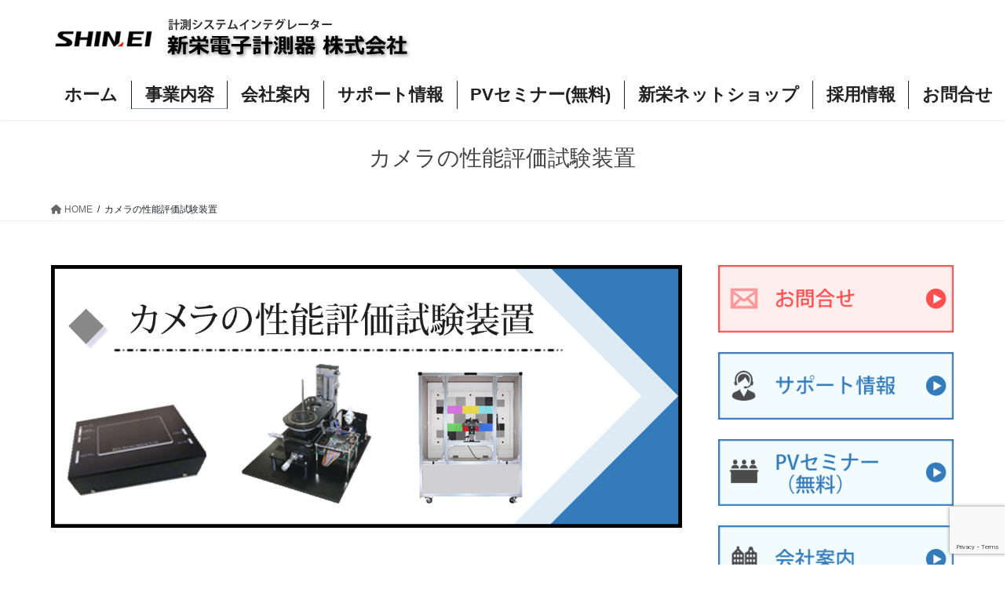

--- FILE ---
content_type: text/html; charset=UTF-8
request_url: https://shin-ei.ne.jp/camera-tester/
body_size: 16346
content:
<!DOCTYPE html><html lang="ja"><head><meta charset="utf-8"><meta http-equiv="X-UA-Compatible" content="IE=edge"><meta name="viewport" content="width=device-width, initial-scale=1"> <script defer src="https://www.googletagmanager.com/gtag/js?id=G-FCJBVD44S9"></script><script defer src="[data-uri]"></script> <title>カメラの性能評価試験装置 | 新栄電子計測器株式会社</title><meta name='robots' content='max-image-preview:large' /><link rel='dns-prefetch' href='//webfonts.sakura.ne.jp' /><link rel="alternate" type="application/rss+xml" title="新栄電子計測器株式会社 &raquo; フィード" href="https://shin-ei.ne.jp/feed/" /><link rel="alternate" type="application/rss+xml" title="新栄電子計測器株式会社 &raquo; コメントフィード" href="https://shin-ei.ne.jp/comments/feed/" /><link rel="alternate" title="oEmbed (JSON)" type="application/json+oembed" href="https://shin-ei.ne.jp/wp-json/oembed/1.0/embed?url=https%3A%2F%2Fshin-ei.ne.jp%2Fcamera-tester%2F" /><link rel="alternate" title="oEmbed (XML)" type="text/xml+oembed" href="https://shin-ei.ne.jp/wp-json/oembed/1.0/embed?url=https%3A%2F%2Fshin-ei.ne.jp%2Fcamera-tester%2F&#038;format=xml" /><meta name="description" content="MTU-500 デジタル・アナログカメラ検査装置CAU-200 アナログカメラ検査装置&nbsp;" /><style id='wp-img-auto-sizes-contain-inline-css' type='text/css'>img:is([sizes=auto i],[sizes^="auto," i]){contain-intrinsic-size:3000px 1500px}
/*# sourceURL=wp-img-auto-sizes-contain-inline-css */</style><link rel='stylesheet' id='vkExUnit_common_style-css' href='https://shin-ei.ne.jp/wp-content/cache/autoptimize/autoptimize_single_ea06bcb9caaffec68e5e5f8d33d36f3a.php?ver=9.112.4.0' type='text/css' media='all' /><style id='vkExUnit_common_style-inline-css' type='text/css'>:root {--ver_page_top_button_url:url(https://shin-ei.ne.jp/wp-content/plugins/vk-all-in-one-expansion-unit/assets/images/to-top-btn-icon.svg);}@font-face {font-weight: normal;font-style: normal;font-family: "vk_sns";src: url("https://shin-ei.ne.jp/wp-content/plugins/vk-all-in-one-expansion-unit/inc/sns/icons/fonts/vk_sns.eot?-bq20cj");src: url("https://shin-ei.ne.jp/wp-content/plugins/vk-all-in-one-expansion-unit/inc/sns/icons/fonts/vk_sns.eot?#iefix-bq20cj") format("embedded-opentype"),url("https://shin-ei.ne.jp/wp-content/plugins/vk-all-in-one-expansion-unit/inc/sns/icons/fonts/vk_sns.woff?-bq20cj") format("woff"),url("https://shin-ei.ne.jp/wp-content/plugins/vk-all-in-one-expansion-unit/inc/sns/icons/fonts/vk_sns.ttf?-bq20cj") format("truetype"),url("https://shin-ei.ne.jp/wp-content/plugins/vk-all-in-one-expansion-unit/inc/sns/icons/fonts/vk_sns.svg?-bq20cj#vk_sns") format("svg");}
.veu_promotion-alert__content--text {border: 1px solid rgba(0,0,0,0.125);padding: 0.5em 1em;border-radius: var(--vk-size-radius);margin-bottom: var(--vk-margin-block-bottom);font-size: 0.875rem;}/* Alert Content部分に段落タグを入れた場合に最後の段落の余白を0にする */.veu_promotion-alert__content--text p:last-of-type{margin-bottom:0;margin-top: 0;}
/*# sourceURL=vkExUnit_common_style-inline-css */</style><style id='wp-emoji-styles-inline-css' type='text/css'>img.wp-smiley, img.emoji {
		display: inline !important;
		border: none !important;
		box-shadow: none !important;
		height: 1em !important;
		width: 1em !important;
		margin: 0 0.07em !important;
		vertical-align: -0.1em !important;
		background: none !important;
		padding: 0 !important;
	}
/*# sourceURL=wp-emoji-styles-inline-css */</style><style id='wp-block-library-inline-css' type='text/css'>:root{--wp-block-synced-color:#7a00df;--wp-block-synced-color--rgb:122,0,223;--wp-bound-block-color:var(--wp-block-synced-color);--wp-editor-canvas-background:#ddd;--wp-admin-theme-color:#007cba;--wp-admin-theme-color--rgb:0,124,186;--wp-admin-theme-color-darker-10:#006ba1;--wp-admin-theme-color-darker-10--rgb:0,107,160.5;--wp-admin-theme-color-darker-20:#005a87;--wp-admin-theme-color-darker-20--rgb:0,90,135;--wp-admin-border-width-focus:2px}@media (min-resolution:192dpi){:root{--wp-admin-border-width-focus:1.5px}}.wp-element-button{cursor:pointer}:root .has-very-light-gray-background-color{background-color:#eee}:root .has-very-dark-gray-background-color{background-color:#313131}:root .has-very-light-gray-color{color:#eee}:root .has-very-dark-gray-color{color:#313131}:root .has-vivid-green-cyan-to-vivid-cyan-blue-gradient-background{background:linear-gradient(135deg,#00d084,#0693e3)}:root .has-purple-crush-gradient-background{background:linear-gradient(135deg,#34e2e4,#4721fb 50%,#ab1dfe)}:root .has-hazy-dawn-gradient-background{background:linear-gradient(135deg,#faaca8,#dad0ec)}:root .has-subdued-olive-gradient-background{background:linear-gradient(135deg,#fafae1,#67a671)}:root .has-atomic-cream-gradient-background{background:linear-gradient(135deg,#fdd79a,#004a59)}:root .has-nightshade-gradient-background{background:linear-gradient(135deg,#330968,#31cdcf)}:root .has-midnight-gradient-background{background:linear-gradient(135deg,#020381,#2874fc)}:root{--wp--preset--font-size--normal:16px;--wp--preset--font-size--huge:42px}.has-regular-font-size{font-size:1em}.has-larger-font-size{font-size:2.625em}.has-normal-font-size{font-size:var(--wp--preset--font-size--normal)}.has-huge-font-size{font-size:var(--wp--preset--font-size--huge)}.has-text-align-center{text-align:center}.has-text-align-left{text-align:left}.has-text-align-right{text-align:right}.has-fit-text{white-space:nowrap!important}#end-resizable-editor-section{display:none}.aligncenter{clear:both}.items-justified-left{justify-content:flex-start}.items-justified-center{justify-content:center}.items-justified-right{justify-content:flex-end}.items-justified-space-between{justify-content:space-between}.screen-reader-text{border:0;clip-path:inset(50%);height:1px;margin:-1px;overflow:hidden;padding:0;position:absolute;width:1px;word-wrap:normal!important}.screen-reader-text:focus{background-color:#ddd;clip-path:none;color:#444;display:block;font-size:1em;height:auto;left:5px;line-height:normal;padding:15px 23px 14px;text-decoration:none;top:5px;width:auto;z-index:100000}html :where(.has-border-color){border-style:solid}html :where([style*=border-top-color]){border-top-style:solid}html :where([style*=border-right-color]){border-right-style:solid}html :where([style*=border-bottom-color]){border-bottom-style:solid}html :where([style*=border-left-color]){border-left-style:solid}html :where([style*=border-width]){border-style:solid}html :where([style*=border-top-width]){border-top-style:solid}html :where([style*=border-right-width]){border-right-style:solid}html :where([style*=border-bottom-width]){border-bottom-style:solid}html :where([style*=border-left-width]){border-left-style:solid}html :where(img[class*=wp-image-]){height:auto;max-width:100%}:where(figure){margin:0 0 1em}html :where(.is-position-sticky){--wp-admin--admin-bar--position-offset:var(--wp-admin--admin-bar--height,0px)}@media screen and (max-width:600px){html :where(.is-position-sticky){--wp-admin--admin-bar--position-offset:0px}}

/*# sourceURL=wp-block-library-inline-css */</style><style id='global-styles-inline-css' type='text/css'>:root{--wp--preset--aspect-ratio--square: 1;--wp--preset--aspect-ratio--4-3: 4/3;--wp--preset--aspect-ratio--3-4: 3/4;--wp--preset--aspect-ratio--3-2: 3/2;--wp--preset--aspect-ratio--2-3: 2/3;--wp--preset--aspect-ratio--16-9: 16/9;--wp--preset--aspect-ratio--9-16: 9/16;--wp--preset--color--black: #000000;--wp--preset--color--cyan-bluish-gray: #abb8c3;--wp--preset--color--white: #ffffff;--wp--preset--color--pale-pink: #f78da7;--wp--preset--color--vivid-red: #cf2e2e;--wp--preset--color--luminous-vivid-orange: #ff6900;--wp--preset--color--luminous-vivid-amber: #fcb900;--wp--preset--color--light-green-cyan: #7bdcb5;--wp--preset--color--vivid-green-cyan: #00d084;--wp--preset--color--pale-cyan-blue: #8ed1fc;--wp--preset--color--vivid-cyan-blue: #0693e3;--wp--preset--color--vivid-purple: #9b51e0;--wp--preset--gradient--vivid-cyan-blue-to-vivid-purple: linear-gradient(135deg,rgb(6,147,227) 0%,rgb(155,81,224) 100%);--wp--preset--gradient--light-green-cyan-to-vivid-green-cyan: linear-gradient(135deg,rgb(122,220,180) 0%,rgb(0,208,130) 100%);--wp--preset--gradient--luminous-vivid-amber-to-luminous-vivid-orange: linear-gradient(135deg,rgb(252,185,0) 0%,rgb(255,105,0) 100%);--wp--preset--gradient--luminous-vivid-orange-to-vivid-red: linear-gradient(135deg,rgb(255,105,0) 0%,rgb(207,46,46) 100%);--wp--preset--gradient--very-light-gray-to-cyan-bluish-gray: linear-gradient(135deg,rgb(238,238,238) 0%,rgb(169,184,195) 100%);--wp--preset--gradient--cool-to-warm-spectrum: linear-gradient(135deg,rgb(74,234,220) 0%,rgb(151,120,209) 20%,rgb(207,42,186) 40%,rgb(238,44,130) 60%,rgb(251,105,98) 80%,rgb(254,248,76) 100%);--wp--preset--gradient--blush-light-purple: linear-gradient(135deg,rgb(255,206,236) 0%,rgb(152,150,240) 100%);--wp--preset--gradient--blush-bordeaux: linear-gradient(135deg,rgb(254,205,165) 0%,rgb(254,45,45) 50%,rgb(107,0,62) 100%);--wp--preset--gradient--luminous-dusk: linear-gradient(135deg,rgb(255,203,112) 0%,rgb(199,81,192) 50%,rgb(65,88,208) 100%);--wp--preset--gradient--pale-ocean: linear-gradient(135deg,rgb(255,245,203) 0%,rgb(182,227,212) 50%,rgb(51,167,181) 100%);--wp--preset--gradient--electric-grass: linear-gradient(135deg,rgb(202,248,128) 0%,rgb(113,206,126) 100%);--wp--preset--gradient--midnight: linear-gradient(135deg,rgb(2,3,129) 0%,rgb(40,116,252) 100%);--wp--preset--font-size--small: 13px;--wp--preset--font-size--medium: 20px;--wp--preset--font-size--large: 36px;--wp--preset--font-size--x-large: 42px;--wp--preset--spacing--20: 0.44rem;--wp--preset--spacing--30: 0.67rem;--wp--preset--spacing--40: 1rem;--wp--preset--spacing--50: 1.5rem;--wp--preset--spacing--60: 2.25rem;--wp--preset--spacing--70: 3.38rem;--wp--preset--spacing--80: 5.06rem;--wp--preset--shadow--natural: 6px 6px 9px rgba(0, 0, 0, 0.2);--wp--preset--shadow--deep: 12px 12px 50px rgba(0, 0, 0, 0.4);--wp--preset--shadow--sharp: 6px 6px 0px rgba(0, 0, 0, 0.2);--wp--preset--shadow--outlined: 6px 6px 0px -3px rgb(255, 255, 255), 6px 6px rgb(0, 0, 0);--wp--preset--shadow--crisp: 6px 6px 0px rgb(0, 0, 0);}:where(.is-layout-flex){gap: 0.5em;}:where(.is-layout-grid){gap: 0.5em;}body .is-layout-flex{display: flex;}.is-layout-flex{flex-wrap: wrap;align-items: center;}.is-layout-flex > :is(*, div){margin: 0;}body .is-layout-grid{display: grid;}.is-layout-grid > :is(*, div){margin: 0;}:where(.wp-block-columns.is-layout-flex){gap: 2em;}:where(.wp-block-columns.is-layout-grid){gap: 2em;}:where(.wp-block-post-template.is-layout-flex){gap: 1.25em;}:where(.wp-block-post-template.is-layout-grid){gap: 1.25em;}.has-black-color{color: var(--wp--preset--color--black) !important;}.has-cyan-bluish-gray-color{color: var(--wp--preset--color--cyan-bluish-gray) !important;}.has-white-color{color: var(--wp--preset--color--white) !important;}.has-pale-pink-color{color: var(--wp--preset--color--pale-pink) !important;}.has-vivid-red-color{color: var(--wp--preset--color--vivid-red) !important;}.has-luminous-vivid-orange-color{color: var(--wp--preset--color--luminous-vivid-orange) !important;}.has-luminous-vivid-amber-color{color: var(--wp--preset--color--luminous-vivid-amber) !important;}.has-light-green-cyan-color{color: var(--wp--preset--color--light-green-cyan) !important;}.has-vivid-green-cyan-color{color: var(--wp--preset--color--vivid-green-cyan) !important;}.has-pale-cyan-blue-color{color: var(--wp--preset--color--pale-cyan-blue) !important;}.has-vivid-cyan-blue-color{color: var(--wp--preset--color--vivid-cyan-blue) !important;}.has-vivid-purple-color{color: var(--wp--preset--color--vivid-purple) !important;}.has-black-background-color{background-color: var(--wp--preset--color--black) !important;}.has-cyan-bluish-gray-background-color{background-color: var(--wp--preset--color--cyan-bluish-gray) !important;}.has-white-background-color{background-color: var(--wp--preset--color--white) !important;}.has-pale-pink-background-color{background-color: var(--wp--preset--color--pale-pink) !important;}.has-vivid-red-background-color{background-color: var(--wp--preset--color--vivid-red) !important;}.has-luminous-vivid-orange-background-color{background-color: var(--wp--preset--color--luminous-vivid-orange) !important;}.has-luminous-vivid-amber-background-color{background-color: var(--wp--preset--color--luminous-vivid-amber) !important;}.has-light-green-cyan-background-color{background-color: var(--wp--preset--color--light-green-cyan) !important;}.has-vivid-green-cyan-background-color{background-color: var(--wp--preset--color--vivid-green-cyan) !important;}.has-pale-cyan-blue-background-color{background-color: var(--wp--preset--color--pale-cyan-blue) !important;}.has-vivid-cyan-blue-background-color{background-color: var(--wp--preset--color--vivid-cyan-blue) !important;}.has-vivid-purple-background-color{background-color: var(--wp--preset--color--vivid-purple) !important;}.has-black-border-color{border-color: var(--wp--preset--color--black) !important;}.has-cyan-bluish-gray-border-color{border-color: var(--wp--preset--color--cyan-bluish-gray) !important;}.has-white-border-color{border-color: var(--wp--preset--color--white) !important;}.has-pale-pink-border-color{border-color: var(--wp--preset--color--pale-pink) !important;}.has-vivid-red-border-color{border-color: var(--wp--preset--color--vivid-red) !important;}.has-luminous-vivid-orange-border-color{border-color: var(--wp--preset--color--luminous-vivid-orange) !important;}.has-luminous-vivid-amber-border-color{border-color: var(--wp--preset--color--luminous-vivid-amber) !important;}.has-light-green-cyan-border-color{border-color: var(--wp--preset--color--light-green-cyan) !important;}.has-vivid-green-cyan-border-color{border-color: var(--wp--preset--color--vivid-green-cyan) !important;}.has-pale-cyan-blue-border-color{border-color: var(--wp--preset--color--pale-cyan-blue) !important;}.has-vivid-cyan-blue-border-color{border-color: var(--wp--preset--color--vivid-cyan-blue) !important;}.has-vivid-purple-border-color{border-color: var(--wp--preset--color--vivid-purple) !important;}.has-vivid-cyan-blue-to-vivid-purple-gradient-background{background: var(--wp--preset--gradient--vivid-cyan-blue-to-vivid-purple) !important;}.has-light-green-cyan-to-vivid-green-cyan-gradient-background{background: var(--wp--preset--gradient--light-green-cyan-to-vivid-green-cyan) !important;}.has-luminous-vivid-amber-to-luminous-vivid-orange-gradient-background{background: var(--wp--preset--gradient--luminous-vivid-amber-to-luminous-vivid-orange) !important;}.has-luminous-vivid-orange-to-vivid-red-gradient-background{background: var(--wp--preset--gradient--luminous-vivid-orange-to-vivid-red) !important;}.has-very-light-gray-to-cyan-bluish-gray-gradient-background{background: var(--wp--preset--gradient--very-light-gray-to-cyan-bluish-gray) !important;}.has-cool-to-warm-spectrum-gradient-background{background: var(--wp--preset--gradient--cool-to-warm-spectrum) !important;}.has-blush-light-purple-gradient-background{background: var(--wp--preset--gradient--blush-light-purple) !important;}.has-blush-bordeaux-gradient-background{background: var(--wp--preset--gradient--blush-bordeaux) !important;}.has-luminous-dusk-gradient-background{background: var(--wp--preset--gradient--luminous-dusk) !important;}.has-pale-ocean-gradient-background{background: var(--wp--preset--gradient--pale-ocean) !important;}.has-electric-grass-gradient-background{background: var(--wp--preset--gradient--electric-grass) !important;}.has-midnight-gradient-background{background: var(--wp--preset--gradient--midnight) !important;}.has-small-font-size{font-size: var(--wp--preset--font-size--small) !important;}.has-medium-font-size{font-size: var(--wp--preset--font-size--medium) !important;}.has-large-font-size{font-size: var(--wp--preset--font-size--large) !important;}.has-x-large-font-size{font-size: var(--wp--preset--font-size--x-large) !important;}
/*# sourceURL=global-styles-inline-css */</style><style id='classic-theme-styles-inline-css' type='text/css'>/*! This file is auto-generated */
.wp-block-button__link{color:#fff;background-color:#32373c;border-radius:9999px;box-shadow:none;text-decoration:none;padding:calc(.667em + 2px) calc(1.333em + 2px);font-size:1.125em}.wp-block-file__button{background:#32373c;color:#fff;text-decoration:none}
/*# sourceURL=/wp-includes/css/classic-themes.min.css */</style><link rel='stylesheet' id='contact-form-7-css' href='https://shin-ei.ne.jp/wp-content/cache/autoptimize/autoptimize_single_64ac31699f5326cb3c76122498b76f66.php?ver=6.1.4' type='text/css' media='all' /><link rel='stylesheet' id='siteorigin-panels-front-css' href='https://shin-ei.ne.jp/wp-content/plugins/siteorigin-panels/css/front-flex.min.css?ver=2.33.4' type='text/css' media='all' /><link rel='stylesheet' id='bootstrap-4-style-css' href='https://shin-ei.ne.jp/wp-content/themes/lightning-pro/library/bootstrap-4/css/bootstrap.min.css?ver=4.5.0' type='text/css' media='all' /><link rel='stylesheet' id='lightning-common-style-css' href='https://shin-ei.ne.jp/wp-content/cache/autoptimize/autoptimize_single_235315f84b98fa04d3285829fd6e3938.php?ver=8.23.14' type='text/css' media='all' /><style id='lightning-common-style-inline-css' type='text/css'>/* vk-mobile-nav */:root {--vk-mobile-nav-menu-btn-bg-src: url("https://shin-ei.ne.jp/wp-content/themes/lightning-pro/inc/vk-mobile-nav/package/images/vk-menu-btn-black.svg");--vk-mobile-nav-menu-btn-close-bg-src: url("https://shin-ei.ne.jp/wp-content/themes/lightning-pro/inc/vk-mobile-nav/package/images/vk-menu-close-black.svg");--vk-menu-acc-icon-open-black-bg-src: url("https://shin-ei.ne.jp/wp-content/themes/lightning-pro/inc/vk-mobile-nav/package/images/vk-menu-acc-icon-open-black.svg");--vk-menu-acc-icon-open-white-bg-src: url("https://shin-ei.ne.jp/wp-content/themes/lightning-pro/inc/vk-mobile-nav/package/images/vk-menu-acc-icon-open-white.svg");--vk-menu-acc-icon-close-black-bg-src: url("https://shin-ei.ne.jp/wp-content/themes/lightning-pro/inc/vk-mobile-nav/package/images/vk-menu-close-black.svg");--vk-menu-acc-icon-close-white-bg-src: url("https://shin-ei.ne.jp/wp-content/themes/lightning-pro/inc/vk-mobile-nav/package/images/vk-menu-close-white.svg");}
/*# sourceURL=lightning-common-style-inline-css */</style><link rel='stylesheet' id='lightning-design-style-css' href='https://shin-ei.ne.jp/wp-content/cache/autoptimize/autoptimize_single_5c02440a2e7bc830a738e168655717fd.php?ver=8.23.14' type='text/css' media='all' /><style id='lightning-design-style-inline-css' type='text/css'>:root {--color-key:#1ca0a7;--wp--preset--color--vk-color-primary:#1ca0a7;--color-key-dark:#8ba5a5;}
/* ltg common custom */:root {--vk-menu-acc-btn-border-color:#333;--vk-color-primary:#1ca0a7;--color-key:#1ca0a7;--wp--preset--color--vk-color-primary:#1ca0a7;--color-key-dark:#8ba5a5;}.bbp-submit-wrapper .button.submit { background-color:#8ba5a5 ; }.bbp-submit-wrapper .button.submit:hover { background-color:#1ca0a7 ; }.veu_color_txt_key { color:#8ba5a5 ; }.veu_color_bg_key { background-color:#8ba5a5 ; }.veu_color_border_key { border-color:#8ba5a5 ; }.btn-default { border-color:#1ca0a7;color:#1ca0a7;}.btn-default:focus,.btn-default:hover { border-color:#1ca0a7;background-color: #1ca0a7; }.wp-block-search__button,.btn-primary { background-color:#1ca0a7;border-color:#8ba5a5; }.wp-block-search__button:focus,.wp-block-search__button:hover,.btn-primary:not(:disabled):not(.disabled):active,.btn-primary:focus,.btn-primary:hover { background-color:#8ba5a5;border-color:#1ca0a7; }.btn-outline-primary { color : #1ca0a7 ; border-color:#1ca0a7; }.btn-outline-primary:not(:disabled):not(.disabled):active,.btn-outline-primary:focus,.btn-outline-primary:hover { color : #fff; background-color:#1ca0a7;border-color:#8ba5a5; }a { color:#00a550; }a:hover { color:#75a58c; }/* sidebar child menu display */.localNav ul ul.children{ display:none; }.localNav ul li.current_page_ancestor ul.children,.localNav ul li.current_page_item ul.children,.localNav ul li.current-cat ul.children{ display:block; }/* ExUnit widget ( child page list widget and so on ) */.localNavi ul.children{ display:none; }.localNavi li.current_page_ancestor ul.children,.localNavi li.current_page_item ul.children,.localNavi li.current-cat ul.children{ display:block; }
/* Pro Title Design */ h2,.mainSection .cart_totals h2,h2.mainSection-title { background-color:unset;position: relative;border:none;padding:unset;margin-left: auto;margin-right: auto;border-radius:unset;outline: unset;outline-offset: unset;box-shadow: unset;content:none;overflow: unset;color:#333;padding: 0.6em 0 0.5em;margin-bottom:1.2em;border-bottom: 1px dotted #111;background-color:transparent;}h2 a,.mainSection .cart_totals h2 a,h2.mainSection-title a { color:#333;}h2::before,.mainSection .cart_totals h2::before,h2.mainSection-title::before { background-color:unset;position: relative;border:none;padding:unset;margin-left: auto;margin-right: auto;border-radius:unset;outline: unset;outline-offset: unset;box-shadow: unset;content:none;overflow: unset;}h2::after,.mainSection .cart_totals h2::after,h2.mainSection-title::after { background-color:unset;position: relative;border:none;padding:unset;margin-left: auto;margin-right: auto;border-radius:unset;outline: unset;outline-offset: unset;box-shadow: unset;content:none;overflow: unset;}
.media .media-body .media-heading a:hover { color:#1ca0a7; }@media (min-width: 768px){.gMenu > li:before,.gMenu > li.menu-item-has-children::after { border-bottom-color:#8ba5a5 }.gMenu li li { background-color:#8ba5a5 }.gMenu li li a:hover { background-color:#1ca0a7; }} /* @media (min-width: 768px) */h2,.mainSection-title { border-top-color:#1ca0a7; }h3:after,.subSection-title:after { border-bottom-color:#1ca0a7; }ul.page-numbers li span.page-numbers.current,.page-link dl .post-page-numbers.current { background-color:#1ca0a7; }.pager li > a { border-color:#1ca0a7;color:#1ca0a7;}.pager li > a:hover { background-color:#1ca0a7;color:#fff;}.siteFooter { border-top-color:#1ca0a7; }dt { border-left-color:#1ca0a7; }:root {--g_nav_main_acc_icon_open_url:url(https://shin-ei.ne.jp/wp-content/themes/lightning-pro/inc/vk-mobile-nav/package/images/vk-menu-acc-icon-open-black.svg);--g_nav_main_acc_icon_close_url: url(https://shin-ei.ne.jp/wp-content/themes/lightning-pro/inc/vk-mobile-nav/package/images/vk-menu-close-black.svg);--g_nav_sub_acc_icon_open_url: url(https://shin-ei.ne.jp/wp-content/themes/lightning-pro/inc/vk-mobile-nav/package/images/vk-menu-acc-icon-open-white.svg);--g_nav_sub_acc_icon_close_url: url(https://shin-ei.ne.jp/wp-content/themes/lightning-pro/inc/vk-mobile-nav/package/images/vk-menu-close-white.svg);}
/* page header */:root{--vk-page-header-url : url(https://shinei-kiesokuki.sakura.ne.jp/wp/wp-content/themes/lightning-pro/inc/vk-page-header/package/images/header-sample-biz.jpg);}@media ( max-width:575.98px ){:root{--vk-page-header-url : url(https://shinei-kiesokuki.sakura.ne.jp/wp/wp-content/themes/lightning-pro/inc/vk-page-header/package/images/header-sample-biz.jpg);}}.page-header{ position:relative;color:#444444;text-align:center;background-color:#003707;background: var(--vk-page-header-url, url(https://shinei-kiesokuki.sakura.ne.jp/wp/wp-content/themes/lightning-pro/inc/vk-page-header/package/images/header-sample-biz.jpg) ) no-repeat 50% center;background-size: cover;}
.vk-campaign-text{background:#eab010;color:#fff;}.vk-campaign-text_btn,.vk-campaign-text_btn:link,.vk-campaign-text_btn:visited,.vk-campaign-text_btn:focus,.vk-campaign-text_btn:active{background:#fff;color:#4c4c4c;}a.vk-campaign-text_btn:hover{background:#eab010;color:#fff;}.vk-campaign-text_link,.vk-campaign-text_link:link,.vk-campaign-text_link:hover,.vk-campaign-text_link:visited,.vk-campaign-text_link:active,.vk-campaign-text_link:focus{color:#fff;}
/*# sourceURL=lightning-design-style-inline-css */</style><link rel='stylesheet' id='veu-cta-css' href='https://shin-ei.ne.jp/wp-content/cache/autoptimize/autoptimize_single_a78f149676128521e4b5f36a9ac06f23.php?ver=9.112.4.0' type='text/css' media='all' /><link rel='stylesheet' id='lightning-theme-style-css' href='https://shin-ei.ne.jp/wp-content/themes/lightning-pro/style.css?ver=8.23.14' type='text/css' media='all' /><link rel='stylesheet' id='vk-font-awesome-css' href='https://shin-ei.ne.jp/wp-content/themes/lightning-pro/vendor/vektor-inc/font-awesome-versions/src/versions/6/css/all.min.css?ver=6.6.0' type='text/css' media='all' /><link rel='stylesheet' id='vk-mobile-fix-nav-css' href='https://shin-ei.ne.jp/wp-content/cache/autoptimize/autoptimize_single_91afbc96c3d36782bcfa37af553763f9.php?ver=0.0.0' type='text/css' media='all' /><link rel='stylesheet' id='vk-media-posts-style-css' href='https://shin-ei.ne.jp/wp-content/cache/autoptimize/autoptimize_single_d5abc7458f3e509c76b938d5469671bd.php?ver=1.2' type='text/css' media='all' /> <script type="text/javascript" src="https://shin-ei.ne.jp/wp-includes/js/jquery/jquery.min.js?ver=3.7.1" id="jquery-core-js"></script> <script defer type="text/javascript" src="https://shin-ei.ne.jp/wp-includes/js/jquery/jquery-migrate.min.js?ver=3.4.1" id="jquery-migrate-js"></script> <script defer type="text/javascript" src="//webfonts.sakura.ne.jp/js/sakurav3.js?fadein=0&amp;ver=3.1.4" id="typesquare_std-js"></script> <link rel="https://api.w.org/" href="https://shin-ei.ne.jp/wp-json/" /><link rel="alternate" title="JSON" type="application/json" href="https://shin-ei.ne.jp/wp-json/wp/v2/pages/1990" /><link rel="EditURI" type="application/rsd+xml" title="RSD" href="https://shin-ei.ne.jp/xmlrpc.php?rsd" /><meta name="generator" content="WordPress 6.9" /><link rel="canonical" href="https://shin-ei.ne.jp/camera-tester/" /><link rel='shortlink' href='https://shin-ei.ne.jp/?p=1990' /><style id="lightning-color-custom-for-plugins" type="text/css">/* ltg theme common */.color_key_bg,.color_key_bg_hover:hover{background-color: #1ca0a7;}.color_key_txt,.color_key_txt_hover:hover{color: #1ca0a7;}.color_key_border,.color_key_border_hover:hover{border-color: #1ca0a7;}.color_key_dark_bg,.color_key_dark_bg_hover:hover{background-color: #8ba5a5;}.color_key_dark_txt,.color_key_dark_txt_hover:hover{color: #8ba5a5;}.color_key_dark_border,.color_key_dark_border_hover:hover{border-color: #8ba5a5;}</style><style media="all" id="siteorigin-panels-layouts-head">/* Layout 1990 */ #pgc-1990-0-0 { width:100%;width:calc(100% - ( 0 * 20px ) ) } #pg-1990-0 , #pl-1990 .so-panel { margin-bottom:50px } #pgc-1990-1-0 , #pgc-1990-1-1 { width:50%;width:calc(50% - ( 0.5 * 20px ) ) } #pl-1990 #panel-1990-1-0-0 { margin:0px 0px 50px 0px } #pl-1990 .so-panel:last-of-type { margin-bottom:0px } #pg-1990-0.panel-has-style > .panel-row-style, #pg-1990-0.panel-no-style , #pg-1990-1.panel-has-style > .panel-row-style, #pg-1990-1.panel-no-style { -webkit-align-items:flex-start;align-items:flex-start } @media (max-width:780px){ #pg-1990-0.panel-no-style, #pg-1990-0.panel-has-style > .panel-row-style, #pg-1990-0 , #pg-1990-1.panel-no-style, #pg-1990-1.panel-has-style > .panel-row-style, #pg-1990-1 { -webkit-flex-direction:column;-ms-flex-direction:column;flex-direction:column } #pg-1990-0 > .panel-grid-cell , #pg-1990-0 > .panel-row-style > .panel-grid-cell , #pg-1990-1 > .panel-grid-cell , #pg-1990-1 > .panel-row-style > .panel-grid-cell { width:100%;margin-right:0 } #pgc-1990-1-0 { margin-bottom:10px } #pl-1990 .panel-grid-cell { padding:0 } #pl-1990 .panel-grid .panel-grid-cell-empty { display:none } #pl-1990 .panel-grid .panel-grid-cell-mobile-last { margin-bottom:0px }  }</style><link rel="icon" href="https://shin-ei.ne.jp/wp-content/uploads/2025/05/cropped-22e2c76c205ace2760e0b7516e7478f0-32x32.png" sizes="32x32" /><link rel="icon" href="https://shin-ei.ne.jp/wp-content/uploads/2025/05/cropped-22e2c76c205ace2760e0b7516e7478f0-192x192.png" sizes="192x192" /><link rel="apple-touch-icon" href="https://shin-ei.ne.jp/wp-content/uploads/2025/05/cropped-22e2c76c205ace2760e0b7516e7478f0-180x180.png" /><meta name="msapplication-TileImage" content="https://shin-ei.ne.jp/wp-content/uploads/2025/05/cropped-22e2c76c205ace2760e0b7516e7478f0-270x270.png" /><style id="sccss">/*-------992px以上-------*
/*-------ヘッダーロゴ回り余白調整-------*/
@media (min-width: 992px){
.siteHeader .container {
padding-top: 10px;
padding-bottom: 18px;
}
	.slide .btn-ghost {
    font-weight: bold;
}
.col-md-8,.mainSection-col-two {
    width: 70.66666667%;
}
.col-md-offset-1,.sideSection-col-two {
	width: calc(100% - 70.66667% - 1rem);
    margin-left: 0.33333333%;
}
	
.mainSection .widget {
    padding-top: 0px;
}
}
/*-------992px以上ここまで-------*/

/*-------768px以上-------*/
/*スライドタイトル拡大*/
@media (min-width: 768px){
.slide-text-title {
    font-size: 3.5vw;
}
/*スライドキャプション拡大*/
.slide-text-caption {
    font-size: 1.8vw;
}

}
/*-------768px以上ここまで-------*/

/*ナビゲーション文字ポイント拡大*/
 * nav {
font-size: 17px;
}

ul.gMenu ul{
	font-size: 15px;
}

/*p下余白縮小*/
p {margin-bottom: 0.4em;}

/*スライドボタン内文字太く、枠太く*/
.mini-content-1 .btn-ghost{font-weight:bold!important;}
.btn{border: 2px solid transparent;}

/*h2フォントサイズ　小さくした*/
.h2, h2 {
    font-size: 19px;
}
.h3, h3 {
    font-size: 19px;
}
/*自動抜出投稿タイトル拡大*/
.media_post .media_post_text h4.media_post_title {
font-size: 18px;
}

/*見出し下余白縮小*/
.mainSection-title, h2, h3, h4, h5, h6 {
    margin: 1.5em 0 0.3em;
    clear: both;
}

/*フェイスブックページレスポンシブ*/
.fb_iframe_widget,
.fb_iframe_widget span,
.fb_iframe_widget iframe[style]{
    width: 100% !important;
}

.qa{padding:5px 15px;
	margin-bottom:15px;
border: solid 3px #0141FF;
border-radius: 25px;}


@media (min-width: 1200px){
.container, .container-lg, .container-md, .container-sm, .container-xl {
    max-width: 1180px;
	}}

@media (min-width: 1300px){
.container, .container-lg, .container-md, .container-sm, .container-xl {
    max-width: 1280px;
	}}


h2{background-color:#f0f0f0;padding-left:10px;font-size:25px;}

.siteHeader_logo {
    font-size: 25px;
}

.siteHeader{background-color:#fff;}

.gMenu a{color:#222;}

.siteHeader_logo img {
    max-height: 90px;
}
.device-mobile .gMenu>li .gMenu_name {
    font-size: 20px;
}


.device-pc .gMenu>li>a {
    padding: 3px 1.2em;
}


.gMenu li{
border-right: solid 1px #222;}



@media screen and (min-width:892px){
.gMenu>li .gMenu_name {
    font-size: 19px;
}
.device-pc .gMenu>li>a {
    padding: 3px 1.4em;
}
}

@media screen and  (max-width: 991.98px){
.siteHeader_logo {
    padding: 0 15px;
}
}


@media screen and  (min-width: 992px){
.header_scrolled .gMenu_outer {
    background-color: #fff;
}

.siteHeader .container {
    padding-top: 10px;
    padding-bottom: 0px;
}
}



@media screen and  (min-width: 1200px){
.gMenu_outer {
    float: left;
}
}

@media screen and  (min-width: 1250px){
.gMenu>li .gMenu_name {
    font-size: 22px;
}
}

b, strong {font-weight: 900;}

td, th {
    padding: 1em;
    font-size: 18px;
}

.gMenu>li>ul.sub-menu {
    width: 350px;
}

.gMenu ul li a {
padding: 6px 1.2em 4px}

.table tbody tr td, .table tbody tr th, .table td, .table th, .table thead tr td, .table thead tr th, table tbody tr td, table tbody tr th, table td, table th, table thead tr td, table thead tr th {
    border: 1px solid rgba(0,0,0,1);
}

tbody {vertical-align: top;}

.siteContent{padding-bottom:5px;}

.siteContent_after{padding-top:5px;}</style><style type="text/css">/* VK CSS Customize */.carousel-inner{margin:0 auto;width:80%;}/* End VK CSS Customize */</style></head><body class="wp-singular page-template-default page page-id-1990 page-parent wp-theme-lightning-pro siteorigin-panels siteorigin-panels-before-js fa_v6_css post-name-camera-tester post-type-page bootstrap4 device-pc mobile-fix-nav_add_menu_btn mobile-fix-nav_enable"> <a class="skip-link screen-reader-text" href="#main">コンテンツに移動</a> <a class="skip-link screen-reader-text" href="#vk-mobile-nav">ナビゲーションに移動</a><header class="siteHeader"><div class="container siteHeadContainer"><div class="navbar-header"><p class="navbar-brand siteHeader_logo"> <a href="https://shin-ei.ne.jp/"> <span><img src="https://shin-ei.ne.jp/wp-content/uploads/2026/01/logo3.png" alt="新栄電子計測器株式会社" /></span> </a></p></div><div id="gMenu_outer" class="gMenu_outer"><nav class="menu-%e3%83%a1%e3%83%8b%e3%83%a5%e3%83%bc-container"><ul id="menu-%e3%83%a1%e3%83%8b%e3%83%a5%e3%83%bc" class="menu gMenu vk-menu-acc"><li id="menu-item-1353" class="menu-item menu-item-type-post_type menu-item-object-page menu-item-home"><a href="https://shin-ei.ne.jp/"><strong class="gMenu_name">ホーム</strong></a></li><li id="menu-item-1480" class="menu-item menu-item-type-post_type menu-item-object-page current-menu-parent current_page_ancestor menu-item-has-children"><a href="https://shin-ei.ne.jp/company/business/"><strong class="gMenu_name">事業内容</strong></a><ul class="sub-menu"><li id="menu-item-1448" class="menu-item menu-item-type-post_type menu-item-object-page menu-item-has-children"><a href="https://shin-ei.ne.jp/solar/">太陽電池の性能評価試験装置</a><ul class="sub-menu"><li id="menu-item-1449" class="menu-item menu-item-type-post_type menu-item-object-page menu-item-has-children"><a href="https://shin-ei.ne.jp/solar/maintenance/">施工・メンテナンス・評価機</a><ul class="sub-menu"><li id="menu-item-1450" class="menu-item menu-item-type-post_type menu-item-object-page"><a href="https://shin-ei.ne.jp/solar/ivh-2020z/">大電流対応IVカーブトレーサー IVH-2020Z</a></li><li id="menu-item-1451" class="menu-item menu-item-type-post_type menu-item-object-page"><a href="https://shin-ei.ne.jp/solar/maintenance/kp-dt1000a/">直流安全検査装置 KP-DT1000A</a></li><li id="menu-item-1452" class="menu-item menu-item-type-post_type menu-item-object-page"><a href="https://shin-ei.ne.jp/solar/maintenance/pvr-1000/">PVレジスタンスチェッカー PVR-1000</a></li><li id="menu-item-3641" class="menu-item menu-item-type-post_type menu-item-object-page"><a href="https://shin-ei.ne.jp/solar/maintenance/pvr1500/">PVレジスタンスチェッカー PVR-1500</a></li><li id="menu-item-4663" class="menu-item menu-item-type-post_type menu-item-object-page"><a href="https://shin-ei.ne.jp/solar/maintenance/ivct-series/">ペロブスカイト太陽電池対応 太陽光モジュール性能評価装置 IVCTシリーズ</a></li><li id="menu-item-3794" class="menu-item menu-item-type-post_type menu-item-object-page"><a href="https://shin-ei.ne.jp/solar/maintenance/reusetester/">リユーステスター PVDシリーズ</a></li><li id="menu-item-1454" class="menu-item menu-item-type-post_type menu-item-object-page"><a href="https://shin-ei.ne.jp/solar/maintenance/drone/">サーモグラフィ搭載ドローン Aerial</a></li><li id="menu-item-1629" class="menu-item menu-item-type-post_type menu-item-object-page"><a href="https://shin-ei.ne.jp/solar/maintenance/maruwakari/">太陽光発電の測定ノウハウ</a></li><li id="menu-item-1456" class="menu-item menu-item-type-post_type menu-item-object-page"><a href="https://shin-ei.ne.jp/solar/maintenance/pv-tec/">PVセミナー(無料)</a></li><li id="menu-item-1457" class="menu-item menu-item-type-post_type menu-item-object-page"><a href="https://shin-ei.ne.jp/solar/maintenance/pv-tec-mousikomi/">PVセミナー(無料)　お申込み</a></li></ul></li><li id="menu-item-1458" class="menu-item menu-item-type-post_type menu-item-object-page menu-item-has-children"><a href="https://shin-ei.ne.jp/solar/monitoring/">モニタリングシステム</a><ul class="sub-menu"><li id="menu-item-2027" class="menu-item menu-item-type-post_type menu-item-object-page"><a href="https://shin-ei.ne.jp/solar/monitoring/sun-bousui/">発電量表示モニタ(屋外用)</a></li></ul></li><li id="menu-item-2238" class="menu-item menu-item-type-post_type menu-item-object-page menu-item-has-children"><a href="https://shin-ei.ne.jp/solar/flir/">FLIR測定器</a><ul class="sub-menu"><li id="menu-item-2419" class="menu-item menu-item-type-post_type menu-item-object-page"><a href="https://shin-ei.ne.jp/solar/flir/one-pro/">携帯端末用サーモグラフィ FLIR ONE PRO</a></li><li id="menu-item-2418" class="menu-item menu-item-type-post_type menu-item-object-page"><a href="https://shin-ei.ne.jp/solar/flir/c2-c3/">コンパクト赤外線サーモグラフィ FLIR C3</a></li><li id="menu-item-1453" class="menu-item menu-item-type-post_type menu-item-object-page menu-item-has-children"><a href="https://shin-ei.ne.jp/solar/maintenance/flir-e/">赤外線サーモグラフィカメラ Exシリーズ</a><ul class="sub-menu"><li id="menu-item-2417" class="menu-item menu-item-type-post_type menu-item-object-page"><a href="https://shin-ei.ne.jp/solar/flir/flir-e4/">赤外線サーモグラフィ FLIR E4[Wi-Fi]</a></li><li id="menu-item-2416" class="menu-item menu-item-type-post_type menu-item-object-page"><a href="https://shin-ei.ne.jp/solar/flir/flir-e5/">赤外線サーモグラフィ FLIR E5-XT</a></li><li id="menu-item-2415" class="menu-item menu-item-type-post_type menu-item-object-page"><a href="https://shin-ei.ne.jp/solar/flir/flir-e6/">赤外線サーモグラフィ FLIR E6-XT</a></li><li id="menu-item-2414" class="menu-item menu-item-type-post_type menu-item-object-page"><a href="https://shin-ei.ne.jp/solar/flir/flir-e8/">赤外線サーモグラフィ FLIR E8-XT</a></li><li id="menu-item-2413" class="menu-item menu-item-type-post_type menu-item-object-page"><a href="https://shin-ei.ne.jp/solar/flir/e53-e75-e85-e95/">赤外線サーモグラフィ E53E75E85E95</a></li></ul></li><li id="menu-item-2412" class="menu-item menu-item-type-post_type menu-item-object-page"><a href="https://shin-ei.ne.jp/solar/flir/t530-t540/">赤外線サーモグラフィ T530T540</a></li><li id="menu-item-4088" class="menu-item menu-item-type-post_type menu-item-object-page"><a href="https://shin-ei.ne.jp/solar/flir/flir-ets320/">赤外線サーモグラフィカメラ 　FLIR ETS320</a></li></ul></li></ul></li><li id="menu-item-2004" class="menu-item menu-item-type-post_type menu-item-object-page current-menu-item page_item page-item-1990 current_page_item menu-item-has-children"><a href="https://shin-ei.ne.jp/camera-tester/">カメラの性能評価試験装置</a><ul class="sub-menu"><li id="menu-item-2007" class="menu-item menu-item-type-post_type menu-item-object-page"><a href="https://shin-ei.ne.jp/camera-tester/mtu-500/">MTU-500 デジタル・アナログカメラ検査装置</a></li><li id="menu-item-2008" class="menu-item menu-item-type-post_type menu-item-object-page"><a href="https://shin-ei.ne.jp/camera-tester/cau-200/">CAU-200 アナログカメラ検査装置</a></li></ul></li><li id="menu-item-2235" class="menu-item menu-item-type-post_type menu-item-object-page menu-item-has-children"><a href="https://shin-ei.ne.jp/battery-tester/">二次電池の性能評価試験装置</a><ul class="sub-menu"><li id="menu-item-2294" class="menu-item menu-item-type-post_type menu-item-object-page"><a href="https://shin-ei.ne.jp/battery-tester/bta-3000/">二次電池アナライザー(Li-ion,Ni-H電池用) BTA-3000Plus</a></li><li id="menu-item-2293" class="menu-item menu-item-type-post_type menu-item-object-page"><a href="https://shin-ei.ne.jp/battery-tester/bt-24v12a/">二次電池寿命/容量テスタ(大型電池用) BTA-24V-12A</a></li><li id="menu-item-2291" class="menu-item menu-item-type-post_type menu-item-object-page"><a href="https://shin-ei.ne.jp/battery-tester/btrc-r100/">二次電池性能監視システム(RS-485)</a></li><li id="menu-item-2290" class="menu-item menu-item-type-post_type menu-item-object-page"><a href="https://shin-ei.ne.jp/battery-tester/btrc-z100/">二次電池性能監視システム(ZigBee)</a></li></ul></li><li id="menu-item-1459" class="menu-item menu-item-type-post_type menu-item-object-page menu-item-has-children"><a href="https://shin-ei.ne.jp/research/">各種信頼性試験装置(特注）</a><ul class="sub-menu"><li id="menu-item-4715" class="menu-item menu-item-type-post_type menu-item-object-page"><a href="https://shin-ei.ne.jp/research/pcm-series/">多チャネル微小電流計測装置 PCMシリーズ</a></li><li id="menu-item-2298" class="menu-item menu-item-type-post_type menu-item-object-page"><a href="https://shin-ei.ne.jp/research/ivled-100sc/">LEDソーラーシミュレータ</a></li><li id="menu-item-2297" class="menu-item menu-item-type-post_type menu-item-object-page"><a href="https://shin-ei.ne.jp/research/ivled-100-200w/">白色LED光源</a></li><li id="menu-item-2650" class="menu-item menu-item-type-post_type menu-item-object-page"><a href="https://shin-ei.ne.jp/product-archives/500mm/">(販売終了製品)ドラム式回転落下試験機(500mm)</a></li><li id="menu-item-2651" class="menu-item menu-item-type-post_type menu-item-object-page"><a href="https://shin-ei.ne.jp/product-archives/1000mm/">(販売終了製品)ドラム式回転落下試験機(1000mm)</a></li><li id="menu-item-4089" class="menu-item menu-item-type-post_type menu-item-object-page"><a href="https://shin-ei.ne.jp/research/spu-200/">独立電源ユニット SPU-200</a></li></ul></li><li id="menu-item-4843" class="menu-item menu-item-type-post_type menu-item-object-page"><a href="https://shin-ei.ne.jp/development/">システムインテグレーション(受託開発)の事例・取り組み</a></li><li id="menu-item-3948" class="menu-item menu-item-type-post_type menu-item-object-page"><a href="https://shin-ei.ne.jp/product-archives/">販売終了製品・サービス</a></li></ul></li><li id="menu-item-1425" class="menu-item menu-item-type-post_type menu-item-object-page menu-item-has-children"><a href="https://shin-ei.ne.jp/company/"><strong class="gMenu_name">会社案内</strong></a><ul class="sub-menu"><li id="menu-item-1596" class="menu-item menu-item-type-post_type menu-item-object-page"><a href="https://shin-ei.ne.jp/company/managerprofile/">代表取締役　久保田和磨プロフィール</a></li><li id="menu-item-1478" class="menu-item menu-item-type-post_type menu-item-object-page"><a href="https://shin-ei.ne.jp/company/profile/">会社概要</a></li><li id="menu-item-1479" class="menu-item menu-item-type-post_type menu-item-object-page"><a href="https://shin-ei.ne.jp/company/history/">沿革</a></li><li id="menu-item-1743" class="menu-item menu-item-type-post_type menu-item-object-page"><a href="https://shin-ei.ne.jp/company/business/">事業内容</a></li><li id="menu-item-1481" class="menu-item menu-item-type-post_type menu-item-object-page"><a href="https://shin-ei.ne.jp/company/access/">アクセス</a></li></ul></li><li id="menu-item-1426" class="menu-item menu-item-type-post_type menu-item-object-page"><a href="https://shin-ei.ne.jp/support/"><strong class="gMenu_name">サポート情報</strong></a></li><li id="menu-item-3807" class="menu-item menu-item-type-post_type menu-item-object-page"><a href="https://shin-ei.ne.jp/solar/maintenance/pv-tec/"><strong class="gMenu_name">PVセミナー(無料)</strong></a></li><li id="menu-item-3887" class="menu-item menu-item-type-custom menu-item-object-custom"><a target="_blank" href="https://www.shin-ei-shop.com/"><strong class="gMenu_name">新栄ネットショップ</strong></a></li><li id="menu-item-3714" class="menu-item menu-item-type-post_type menu-item-object-page"><a href="https://shin-ei.ne.jp/job/"><strong class="gMenu_name">採用情報</strong></a></li><li id="menu-item-2011" class="menu-item menu-item-type-post_type menu-item-object-page"><a href="https://shin-ei.ne.jp/inquiry/"><strong class="gMenu_name">お問合せ</strong></a></li></ul></nav></div></div></header><div class="section page-header"><div class="container"><div class="row"><div class="col-md-12"><h1 class="page-header_pageTitle"> カメラの性能評価試験装置</h1></div></div></div></div><div class="section breadSection"><div class="container"><div class="row"><ol class="breadcrumb" itemscope itemtype="https://schema.org/BreadcrumbList"><li id="panHome" itemprop="itemListElement" itemscope itemtype="http://schema.org/ListItem"><a itemprop="item" href="https://shin-ei.ne.jp/"><span itemprop="name"><i class="fa fa-home"></i> HOME</span></a><meta itemprop="position" content="1" /></li><li><span>カメラの性能評価試験装置</span><meta itemprop="position" content="2" /></li></ol></div></div></div><div class="section siteContent"><div class="container"><div class="row"><div class="col mainSection mainSection-col-two baseSection vk_posts-mainSection" id="main" role="main"><article id="post-1990" class="entry entry-full post-1990 page type-page status-publish hentry"><div class="entry-body"><div id="pl-1990"  class="panel-layout" ><div id="pg-1990-0"  class="panel-grid panel-no-style" ><div id="pgc-1990-0-0"  class="panel-grid-cell" ><div id="panel-1990-0-0-0" class="so-panel widget widget_widget_sp_image widget_sp_image panel-first-child panel-last-child" data-index="0" ><img fetchpriority="high" decoding="async" width="1200" height="500" class="attachment-full" style="max-width: 100%;" srcset="https://shin-ei.ne.jp/wp-content/uploads/2023/03/b80a0f9fa8a208e3081d66101c6a8aac.png 1200w, https://shin-ei.ne.jp/wp-content/uploads/2023/03/b80a0f9fa8a208e3081d66101c6a8aac-300x125.png 300w, https://shin-ei.ne.jp/wp-content/uploads/2023/03/b80a0f9fa8a208e3081d66101c6a8aac-1024x427.png 1024w, https://shin-ei.ne.jp/wp-content/uploads/2023/03/b80a0f9fa8a208e3081d66101c6a8aac-768x320.png 768w" sizes="(max-width: 1200px) 100vw, 1200px" src="https://shin-ei.ne.jp/wp-content/uploads/2023/03/b80a0f9fa8a208e3081d66101c6a8aac.png" /></div></div></div><div id="pg-1990-1"  class="panel-grid panel-no-style" ><div id="pgc-1990-1-0"  class="panel-grid-cell panel-grid-cell-mobile-last" ><div id="panel-1990-1-0-0" class="so-panel widget widget_sow-editor panel-first-child panel-last-child" data-index="1" ><div 
 class="so-widget-sow-editor so-widget-sow-editor-base" 
 ><div class="siteorigin-widget-tinymce textwidget"><ul><li class="page_item page-item-1995"><a href="/camera-tester/mtu-500/">MTU-500 デジタル・アナログカメラ検査装置</a></li><li class="page_item page-item-1996"><a href="/camera-tester/cau-200/">CAU-200 アナログカメラ検査装置</a></li></ul><p>&nbsp;</p></div></div></div></div><div id="pgc-1990-1-1"  class="panel-grid-cell panel-grid-cell-empty" ></div></div></div></div></article></div><div class="col subSection sideSection sideSection-col-two baseSection"><aside class="widget widget_sp_image" id="widget_sp_image-2"><a href="/inquiry" target="_self" class="widget_sp_image-image-link"><img width="700" height="200" class="attachment-full" style="max-width: 100%;" srcset="https://shin-ei.ne.jp/wp-content/uploads/2023/03/1.i.fw_.png 700w, https://shin-ei.ne.jp/wp-content/uploads/2023/03/1.i.fw_-300x86.png 300w" sizes="(max-width: 700px) 100vw, 700px" src="https://shin-ei.ne.jp/wp-content/uploads/2023/03/1.i.fw_.png" /></a></aside><aside class="widget widget_sp_image" id="widget_sp_image-6"><a href="/support/" target="_self" class="widget_sp_image-image-link"><img width="700" height="200" class="attachment-full" style="max-width: 100%;" srcset="https://shin-ei.ne.jp/wp-content/uploads/2023/03/2.s.fw_.png 700w, https://shin-ei.ne.jp/wp-content/uploads/2023/03/2.s.fw_-300x86.png 300w" sizes="(max-width: 700px) 100vw, 700px" src="https://shin-ei.ne.jp/wp-content/uploads/2023/03/2.s.fw_.png" /></a></aside><aside class="widget widget_sp_image" id="widget_sp_image-9"><a href="/solar/maintenance/pv-tec/" target="_self" class="widget_sp_image-image-link"><img width="700" height="200" class="attachment-full" style="max-width: 100%;" src="https://shin-ei.ne.jp/wp-content/uploads/2024/09/pv_2.png" /></a></aside><aside class="widget widget_sp_image" id="widget_sp_image-5"><a href="/company/" target="_self" class="widget_sp_image-image-link"><img width="700" height="200" class="attachment-full" style="max-width: 100%;" srcset="https://shin-ei.ne.jp/wp-content/uploads/2023/03/3.c.fw_.png 700w, https://shin-ei.ne.jp/wp-content/uploads/2023/03/3.c.fw_-300x86.png 300w" sizes="(max-width: 700px) 100vw, 700px" src="https://shin-ei.ne.jp/wp-content/uploads/2023/03/3.c.fw_.png" /></a></aside><aside class="widget widget_sp_image" id="widget_sp_image-7"><a href="https://shin-ei-custom.com/" target="_blank" class="widget_sp_image-image-link"><img width="700" height="200" class="attachment-full" style="max-width: 100%;" srcset="https://shin-ei.ne.jp/wp-content/uploads/2023/08/c_side_link.fw_.png 700w, https://shin-ei.ne.jp/wp-content/uploads/2023/08/c_side_link.fw_-300x86.png 300w" sizes="(max-width: 700px) 100vw, 700px" src="https://shin-ei.ne.jp/wp-content/uploads/2023/08/c_side_link.fw_.png" /></a></aside><aside class="widget widget_sp_image" id="widget_sp_image-3"><a href="https://www.shin-ei-shop.com/" target="_blank" class="widget_sp_image-image-link"><img width="700" height="200" class="attachment-full" style="max-width: 100%;" srcset="https://shin-ei.ne.jp/wp-content/uploads/2023/03/5.sh_.fw_.png 700w, https://shin-ei.ne.jp/wp-content/uploads/2023/03/5.sh_.fw_-300x86.png 300w" sizes="(max-width: 700px) 100vw, 700px" src="https://shin-ei.ne.jp/wp-content/uploads/2023/03/5.sh_.fw_.png" /></a></aside><aside class="widget widget_sp_image" id="widget_sp_image-8"><a href="/wp-content/uploads/2023/09/84081f604e3305fb9652c61ce4f759d1.pdf" target="_blank" class="widget_sp_image-image-link"><img width="700" height="200" class="attachment-full" style="max-width: 100%;" srcset="https://shin-ei.ne.jp/wp-content/uploads/2023/08/c_down.fw_.png 700w, https://shin-ei.ne.jp/wp-content/uploads/2023/08/c_down.fw_-300x86.png 300w" sizes="(max-width: 700px) 100vw, 700px" src="https://shin-ei.ne.jp/wp-content/uploads/2023/08/c_down.fw_.png" /></a></aside><aside class="widget widget_text" id="text-2"><div class="textwidget"></div></aside><aside class="widget widget_vkexunit_childpagelist" id="vkexunit_childpagelist-2"><div class="veu_childPages widget_link_list"><h1 class="widget-title subSection-title"><a href="https://shin-ei.ne.jp/camera-tester/">カメラの性能評価試験装置</a></h1><ul class="localNavi"><li class="page_item page-item-1995"><a href="https://shin-ei.ne.jp/camera-tester/mtu-500/">MTU-500 デジタル・アナログカメラ検査装置</a></li><li class="page_item page-item-1996"><a href="https://shin-ei.ne.jp/camera-tester/cau-200/">CAU-200 アナログカメラ検査装置</a></li></ul></div></aside></div></div></div></div><div class="section sectionBox siteContent_after"><div class="container "><div class="row "><div class="col-md-12 "><aside class="widget widget_siteorigin-panels-builder" id="siteorigin-panels-builder-2"><div id="pl-w64e31abb203e6"  class="panel-layout" ><div id="pg-w64e31abb203e6-0"  class="panel-grid panel-no-style" ><div id="pgc-w64e31abb203e6-0-0"  class="panel-grid-cell panel-grid-cell-empty" ></div><div id="pgc-w64e31abb203e6-0-1"  class="panel-grid-cell" ><div id="panel-w64e31abb203e6-0-1-0" class="so-panel widget widget_widget_sp_image widget_sp_image panel-first-child panel-last-child" data-index="0" ><a href="tel:0466883030" target="_self" class="widget_sp_image-image-link"><img width="700" height="200" class="attachment-full aligncenter" style="max-width: 100%;" srcset="https://shin-ei.ne.jp/wp-content/uploads/2023/03/6.t.fw_.png 700w, https://shin-ei.ne.jp/wp-content/uploads/2023/03/6.t.fw_-300x86.png 300w" sizes="(max-width: 700px) 100vw, 700px" src="https://shin-ei.ne.jp/wp-content/uploads/2023/03/6.t.fw_.png" /></a></div></div><div id="pgc-w64e31abb203e6-0-2"  class="panel-grid-cell panel-grid-cell-empty" ></div><div id="pgc-w64e31abb203e6-0-3"  class="panel-grid-cell panel-grid-cell-mobile-last" ><div id="panel-w64e31abb203e6-0-3-0" class="so-panel widget widget_widget_sp_image widget_sp_image panel-first-child panel-last-child" data-index="1" ><a href="/inquiry" target="_self" class="widget_sp_image-image-link"><img width="700" height="200" class="attachment-full aligncenter" style="max-width: 100%;" srcset="https://shin-ei.ne.jp/wp-content/uploads/2023/03/1.i.fw_.png 700w, https://shin-ei.ne.jp/wp-content/uploads/2023/03/1.i.fw_-300x86.png 300w" sizes="(max-width: 700px) 100vw, 700px" src="https://shin-ei.ne.jp/wp-content/uploads/2023/03/1.i.fw_.png" /></a></div></div><div id="pgc-w64e31abb203e6-0-4"  class="panel-grid-cell panel-grid-cell-empty" ></div></div></div></aside><aside class="widget widget_text" id="text-4"><div class="textwidget"><h3 style="margin-top:30px;">サイト内検索</h3><p><script defer src="https://cse.google.com/cse.js?cx=c04d470001e2c4630"></script></p><div class="gcse-search"></div></div></aside></div></div></div></div><footer class="section siteFooter"><div class="footerMenu"><div class="container"><nav class="menu-%e3%83%a1%e3%83%8b%e3%83%a5%e3%83%bc-container"><ul id="menu-%e3%83%a1%e3%83%8b%e3%83%a5%e3%83%bc-1" class="menu nav"><li id="menu-item-1353" class="menu-item menu-item-type-post_type menu-item-object-page menu-item-home menu-item-1353"><a href="https://shin-ei.ne.jp/">ホーム</a></li><li id="menu-item-1480" class="menu-item menu-item-type-post_type menu-item-object-page current-menu-parent current_page_ancestor menu-item-1480"><a href="https://shin-ei.ne.jp/company/business/">事業内容</a></li><li id="menu-item-1425" class="menu-item menu-item-type-post_type menu-item-object-page menu-item-1425"><a href="https://shin-ei.ne.jp/company/">会社案内</a></li><li id="menu-item-1426" class="menu-item menu-item-type-post_type menu-item-object-page menu-item-1426"><a href="https://shin-ei.ne.jp/support/">サポート情報</a></li><li id="menu-item-3807" class="menu-item menu-item-type-post_type menu-item-object-page menu-item-3807"><a href="https://shin-ei.ne.jp/solar/maintenance/pv-tec/">PVセミナー(無料)</a></li><li id="menu-item-3887" class="menu-item menu-item-type-custom menu-item-object-custom menu-item-3887"><a target="_blank" href="https://www.shin-ei-shop.com/">新栄ネットショップ</a></li><li id="menu-item-3714" class="menu-item menu-item-type-post_type menu-item-object-page menu-item-3714"><a href="https://shin-ei.ne.jp/job/">採用情報</a></li><li id="menu-item-2011" class="menu-item menu-item-type-post_type menu-item-object-page menu-item-2011"><a href="https://shin-ei.ne.jp/inquiry/">お問合せ</a></li></ul></nav></div></div><div class="container sectionBox copySection text-center"><p>© 2007-2024 Shin-ei Electronic Measuring Co,Ltd.</p></div></footer><div class="vk-mobile-nav vk-mobile-nav-drop-in" id="vk-mobile-nav"><nav class="vk-mobile-nav-menu-outer" role="navigation"><ul id="menu-%e3%83%a1%e3%83%8b%e3%83%a5%e3%83%bc-2" class="vk-menu-acc menu"><li class="menu-item menu-item-type-post_type menu-item-object-page menu-item-home menu-item-1353"><a href="https://shin-ei.ne.jp/">ホーム</a></li><li class="menu-item menu-item-type-post_type menu-item-object-page current-menu-parent current_page_ancestor menu-item-has-children menu-item-1480"><a href="https://shin-ei.ne.jp/company/business/">事業内容</a><ul class="sub-menu"><li id="menu-item-1448" class="menu-item menu-item-type-post_type menu-item-object-page menu-item-has-children menu-item-1448"><a href="https://shin-ei.ne.jp/solar/">太陽電池の性能評価試験装置</a><ul class="sub-menu"><li id="menu-item-1449" class="menu-item menu-item-type-post_type menu-item-object-page menu-item-has-children menu-item-1449"><a href="https://shin-ei.ne.jp/solar/maintenance/">施工・メンテナンス・評価機</a><ul class="sub-menu"><li id="menu-item-1450" class="menu-item menu-item-type-post_type menu-item-object-page menu-item-1450"><a href="https://shin-ei.ne.jp/solar/ivh-2020z/">大電流対応IVカーブトレーサー IVH-2020Z</a></li><li id="menu-item-1451" class="menu-item menu-item-type-post_type menu-item-object-page menu-item-1451"><a href="https://shin-ei.ne.jp/solar/maintenance/kp-dt1000a/">直流安全検査装置 KP-DT1000A</a></li><li id="menu-item-1452" class="menu-item menu-item-type-post_type menu-item-object-page menu-item-1452"><a href="https://shin-ei.ne.jp/solar/maintenance/pvr-1000/">PVレジスタンスチェッカー PVR-1000</a></li><li id="menu-item-3641" class="menu-item menu-item-type-post_type menu-item-object-page menu-item-3641"><a href="https://shin-ei.ne.jp/solar/maintenance/pvr1500/">PVレジスタンスチェッカー PVR-1500</a></li><li id="menu-item-4663" class="menu-item menu-item-type-post_type menu-item-object-page menu-item-4663"><a href="https://shin-ei.ne.jp/solar/maintenance/ivct-series/">ペロブスカイト太陽電池対応 太陽光モジュール性能評価装置 IVCTシリーズ</a></li><li id="menu-item-3794" class="menu-item menu-item-type-post_type menu-item-object-page menu-item-3794"><a href="https://shin-ei.ne.jp/solar/maintenance/reusetester/">リユーステスター PVDシリーズ</a></li><li id="menu-item-1454" class="menu-item menu-item-type-post_type menu-item-object-page menu-item-1454"><a href="https://shin-ei.ne.jp/solar/maintenance/drone/">サーモグラフィ搭載ドローン Aerial</a></li><li id="menu-item-1629" class="menu-item menu-item-type-post_type menu-item-object-page menu-item-1629"><a href="https://shin-ei.ne.jp/solar/maintenance/maruwakari/">太陽光発電の測定ノウハウ</a></li><li id="menu-item-1456" class="menu-item menu-item-type-post_type menu-item-object-page menu-item-1456"><a href="https://shin-ei.ne.jp/solar/maintenance/pv-tec/">PVセミナー(無料)</a></li><li id="menu-item-1457" class="menu-item menu-item-type-post_type menu-item-object-page menu-item-1457"><a href="https://shin-ei.ne.jp/solar/maintenance/pv-tec-mousikomi/">PVセミナー(無料)　お申込み</a></li></ul></li><li id="menu-item-1458" class="menu-item menu-item-type-post_type menu-item-object-page menu-item-has-children menu-item-1458"><a href="https://shin-ei.ne.jp/solar/monitoring/">モニタリングシステム</a><ul class="sub-menu"><li id="menu-item-2027" class="menu-item menu-item-type-post_type menu-item-object-page menu-item-2027"><a href="https://shin-ei.ne.jp/solar/monitoring/sun-bousui/">発電量表示モニタ(屋外用)</a></li></ul></li><li id="menu-item-2238" class="menu-item menu-item-type-post_type menu-item-object-page menu-item-has-children menu-item-2238"><a href="https://shin-ei.ne.jp/solar/flir/">FLIR測定器</a><ul class="sub-menu"><li id="menu-item-2419" class="menu-item menu-item-type-post_type menu-item-object-page menu-item-2419"><a href="https://shin-ei.ne.jp/solar/flir/one-pro/">携帯端末用サーモグラフィ FLIR ONE PRO</a></li><li id="menu-item-2418" class="menu-item menu-item-type-post_type menu-item-object-page menu-item-2418"><a href="https://shin-ei.ne.jp/solar/flir/c2-c3/">コンパクト赤外線サーモグラフィ FLIR C3</a></li><li id="menu-item-1453" class="menu-item menu-item-type-post_type menu-item-object-page menu-item-has-children menu-item-1453"><a href="https://shin-ei.ne.jp/solar/maintenance/flir-e/">赤外線サーモグラフィカメラ Exシリーズ</a><ul class="sub-menu"><li id="menu-item-2417" class="menu-item menu-item-type-post_type menu-item-object-page menu-item-2417"><a href="https://shin-ei.ne.jp/solar/flir/flir-e4/">赤外線サーモグラフィ FLIR E4[Wi-Fi]</a></li><li id="menu-item-2416" class="menu-item menu-item-type-post_type menu-item-object-page menu-item-2416"><a href="https://shin-ei.ne.jp/solar/flir/flir-e5/">赤外線サーモグラフィ FLIR E5-XT</a></li><li id="menu-item-2415" class="menu-item menu-item-type-post_type menu-item-object-page menu-item-2415"><a href="https://shin-ei.ne.jp/solar/flir/flir-e6/">赤外線サーモグラフィ FLIR E6-XT</a></li><li id="menu-item-2414" class="menu-item menu-item-type-post_type menu-item-object-page menu-item-2414"><a href="https://shin-ei.ne.jp/solar/flir/flir-e8/">赤外線サーモグラフィ FLIR E8-XT</a></li><li id="menu-item-2413" class="menu-item menu-item-type-post_type menu-item-object-page menu-item-2413"><a href="https://shin-ei.ne.jp/solar/flir/e53-e75-e85-e95/">赤外線サーモグラフィ E53E75E85E95</a></li></ul></li><li id="menu-item-2412" class="menu-item menu-item-type-post_type menu-item-object-page menu-item-2412"><a href="https://shin-ei.ne.jp/solar/flir/t530-t540/">赤外線サーモグラフィ T530T540</a></li><li id="menu-item-4088" class="menu-item menu-item-type-post_type menu-item-object-page menu-item-4088"><a href="https://shin-ei.ne.jp/solar/flir/flir-ets320/">赤外線サーモグラフィカメラ 　FLIR ETS320</a></li></ul></li></ul></li><li id="menu-item-2004" class="menu-item menu-item-type-post_type menu-item-object-page current-menu-item page_item page-item-1990 current_page_item menu-item-has-children menu-item-2004"><a href="https://shin-ei.ne.jp/camera-tester/" aria-current="page">カメラの性能評価試験装置</a><ul class="sub-menu"><li id="menu-item-2007" class="menu-item menu-item-type-post_type menu-item-object-page menu-item-2007"><a href="https://shin-ei.ne.jp/camera-tester/mtu-500/">MTU-500 デジタル・アナログカメラ検査装置</a></li><li id="menu-item-2008" class="menu-item menu-item-type-post_type menu-item-object-page menu-item-2008"><a href="https://shin-ei.ne.jp/camera-tester/cau-200/">CAU-200 アナログカメラ検査装置</a></li></ul></li><li id="menu-item-2235" class="menu-item menu-item-type-post_type menu-item-object-page menu-item-has-children menu-item-2235"><a href="https://shin-ei.ne.jp/battery-tester/">二次電池の性能評価試験装置</a><ul class="sub-menu"><li id="menu-item-2294" class="menu-item menu-item-type-post_type menu-item-object-page menu-item-2294"><a href="https://shin-ei.ne.jp/battery-tester/bta-3000/">二次電池アナライザー(Li-ion,Ni-H電池用) BTA-3000Plus</a></li><li id="menu-item-2293" class="menu-item menu-item-type-post_type menu-item-object-page menu-item-2293"><a href="https://shin-ei.ne.jp/battery-tester/bt-24v12a/">二次電池寿命/容量テスタ(大型電池用) BTA-24V-12A</a></li><li id="menu-item-2291" class="menu-item menu-item-type-post_type menu-item-object-page menu-item-2291"><a href="https://shin-ei.ne.jp/battery-tester/btrc-r100/">二次電池性能監視システム(RS-485)</a></li><li id="menu-item-2290" class="menu-item menu-item-type-post_type menu-item-object-page menu-item-2290"><a href="https://shin-ei.ne.jp/battery-tester/btrc-z100/">二次電池性能監視システム(ZigBee)</a></li></ul></li><li id="menu-item-1459" class="menu-item menu-item-type-post_type menu-item-object-page menu-item-has-children menu-item-1459"><a href="https://shin-ei.ne.jp/research/">各種信頼性試験装置(特注）</a><ul class="sub-menu"><li id="menu-item-4715" class="menu-item menu-item-type-post_type menu-item-object-page menu-item-4715"><a href="https://shin-ei.ne.jp/research/pcm-series/">多チャネル微小電流計測装置 PCMシリーズ</a></li><li id="menu-item-2298" class="menu-item menu-item-type-post_type menu-item-object-page menu-item-2298"><a href="https://shin-ei.ne.jp/research/ivled-100sc/">LEDソーラーシミュレータ</a></li><li id="menu-item-2297" class="menu-item menu-item-type-post_type menu-item-object-page menu-item-2297"><a href="https://shin-ei.ne.jp/research/ivled-100-200w/">白色LED光源</a></li><li id="menu-item-2650" class="menu-item menu-item-type-post_type menu-item-object-page menu-item-2650"><a href="https://shin-ei.ne.jp/product-archives/500mm/">(販売終了製品)ドラム式回転落下試験機(500mm)</a></li><li id="menu-item-2651" class="menu-item menu-item-type-post_type menu-item-object-page menu-item-2651"><a href="https://shin-ei.ne.jp/product-archives/1000mm/">(販売終了製品)ドラム式回転落下試験機(1000mm)</a></li><li id="menu-item-4089" class="menu-item menu-item-type-post_type menu-item-object-page menu-item-4089"><a href="https://shin-ei.ne.jp/research/spu-200/">独立電源ユニット SPU-200</a></li></ul></li><li id="menu-item-4843" class="menu-item menu-item-type-post_type menu-item-object-page menu-item-4843"><a href="https://shin-ei.ne.jp/development/">システムインテグレーション(受託開発)の事例・取り組み</a></li><li id="menu-item-3948" class="menu-item menu-item-type-post_type menu-item-object-page menu-item-3948"><a href="https://shin-ei.ne.jp/product-archives/">販売終了製品・サービス</a></li></ul></li><li class="menu-item menu-item-type-post_type menu-item-object-page menu-item-has-children menu-item-1425"><a href="https://shin-ei.ne.jp/company/">会社案内</a><ul class="sub-menu"><li id="menu-item-1596" class="menu-item menu-item-type-post_type menu-item-object-page menu-item-1596"><a href="https://shin-ei.ne.jp/company/managerprofile/">代表取締役　久保田和磨プロフィール</a></li><li id="menu-item-1478" class="menu-item menu-item-type-post_type menu-item-object-page menu-item-1478"><a href="https://shin-ei.ne.jp/company/profile/">会社概要</a></li><li id="menu-item-1479" class="menu-item menu-item-type-post_type menu-item-object-page menu-item-1479"><a href="https://shin-ei.ne.jp/company/history/">沿革</a></li><li id="menu-item-1743" class="menu-item menu-item-type-post_type menu-item-object-page menu-item-1743"><a href="https://shin-ei.ne.jp/company/business/">事業内容</a></li><li id="menu-item-1481" class="menu-item menu-item-type-post_type menu-item-object-page menu-item-1481"><a href="https://shin-ei.ne.jp/company/access/">アクセス</a></li></ul></li><li class="menu-item menu-item-type-post_type menu-item-object-page menu-item-1426"><a href="https://shin-ei.ne.jp/support/">サポート情報</a></li><li class="menu-item menu-item-type-post_type menu-item-object-page menu-item-3807"><a href="https://shin-ei.ne.jp/solar/maintenance/pv-tec/">PVセミナー(無料)</a></li><li class="menu-item menu-item-type-custom menu-item-object-custom menu-item-3887"><a target="_blank" href="https://www.shin-ei-shop.com/">新栄ネットショップ</a></li><li class="menu-item menu-item-type-post_type menu-item-object-page menu-item-3714"><a href="https://shin-ei.ne.jp/job/">採用情報</a></li><li class="menu-item menu-item-type-post_type menu-item-object-page menu-item-2011"><a href="https://shin-ei.ne.jp/inquiry/">お問合せ</a></li></ul></nav></div><nav class="mobile-fix-nav" style="background-color: #FFF;"><ul class="mobile-fix-nav-menu"><li><span id="vk-mobile-nav-menu-btn" class="vk-mobile-nav-menu-btn" style="color: #2e6da4;"><span class="link-icon"><i class="fas fa fa-bars" aria-hidden="true"></i></span>MENU</span></li><li><a href="/"  style="color: #2e6da4;"> <span class="link-icon"><i class="fas fa-home"></i></span>HOME</a></li><li><a href="/company/"  style="color: #2e6da4;"> <span class="link-icon"><i class="fas fa-map-marker-alt"></i></span>会社案内</a></li><li><a href="/inquiry"  style="color: #2e6da4;"> <span class="link-icon"><i class="fas fa-envelope"></i></span>お問い合わせ</a></li><li><a href="tel:0466-88-3030"  target="_blank" style="color: #2e6da4;"> <span class="link-icon"><i class="fas fa-phone-square"></i></span>TEL</a></li></ul></nav> <script type="speculationrules">{"prefetch":[{"source":"document","where":{"and":[{"href_matches":"/*"},{"not":{"href_matches":["/wp-*.php","/wp-admin/*","/wp-content/uploads/*","/wp-content/*","/wp-content/plugins/*","/wp-content/themes/lightning-pro/*","/*\\?(.+)"]}},{"not":{"selector_matches":"a[rel~=\"nofollow\"]"}},{"not":{"selector_matches":".no-prefetch, .no-prefetch a"}}]},"eagerness":"conservative"}]}</script> <a href="#top" id="page_top" class="page_top_btn">PAGE TOP</a><style media="all" id="siteorigin-panels-layouts-footer">/* Layout w64e31abb203e6 */ #pgc-w64e31abb203e6-0-0 , #pgc-w64e31abb203e6-0-2 , #pgc-w64e31abb203e6-0-4 { width:6.6667%;width:calc(6.6667% - ( 0.93333333333333 * 20px ) ) } #pgc-w64e31abb203e6-0-1 , #pgc-w64e31abb203e6-0-3 { width:40%;width:calc(40% - ( 0.6 * 20px ) ) } #pl-w64e31abb203e6 .so-panel { margin-bottom:50px } #pl-w64e31abb203e6 .so-panel:last-of-type { margin-bottom:0px } #pg-w64e31abb203e6-0.panel-has-style > .panel-row-style, #pg-w64e31abb203e6-0.panel-no-style { -webkit-align-items:flex-start;align-items:flex-start } @media (max-width:780px){ #pg-w64e31abb203e6-0.panel-no-style, #pg-w64e31abb203e6-0.panel-has-style > .panel-row-style, #pg-w64e31abb203e6-0 { -webkit-flex-direction:column;-ms-flex-direction:column;flex-direction:column } #pg-w64e31abb203e6-0 > .panel-grid-cell , #pg-w64e31abb203e6-0 > .panel-row-style > .panel-grid-cell { width:100%;margin-right:0 } #pgc-w64e31abb203e6-0-0 , #pgc-w64e31abb203e6-0-1 , #pgc-w64e31abb203e6-0-2 , #pgc-w64e31abb203e6-0-3 { margin-bottom:10px } #pl-w64e31abb203e6 .panel-grid-cell { padding:0 } #pl-w64e31abb203e6 .panel-grid .panel-grid-cell-empty { display:none } #pl-w64e31abb203e6 .panel-grid .panel-grid-cell-mobile-last { margin-bottom:0px }  }</style><script type="text/javascript" src="https://shin-ei.ne.jp/wp-includes/js/dist/hooks.min.js?ver=dd5603f07f9220ed27f1" id="wp-hooks-js"></script> <script type="text/javascript" src="https://shin-ei.ne.jp/wp-includes/js/dist/i18n.min.js?ver=c26c3dc7bed366793375" id="wp-i18n-js"></script> <script defer id="wp-i18n-js-after" src="[data-uri]"></script> <script defer type="text/javascript" src="https://shin-ei.ne.jp/wp-content/cache/autoptimize/autoptimize_single_96e7dc3f0e8559e4a3f3ca40b17ab9c3.php?ver=6.1.4" id="swv-js"></script> <script defer id="contact-form-7-js-translations" src="[data-uri]"></script> <script defer id="contact-form-7-js-before" src="[data-uri]"></script> <script defer type="text/javascript" src="https://shin-ei.ne.jp/wp-content/cache/autoptimize/autoptimize_single_2912c657d0592cc532dff73d0d2ce7bb.php?ver=6.1.4" id="contact-form-7-js"></script> <script defer id="vkExUnit_master-js-js-extra" src="[data-uri]"></script> <script defer type="text/javascript" src="https://shin-ei.ne.jp/wp-content/plugins/vk-all-in-one-expansion-unit/assets/js/all.min.js?ver=9.112.4.0" id="vkExUnit_master-js-js"></script> <script defer type="text/javascript" src="https://shin-ei.ne.jp/wp-content/themes/lightning-pro/library/bootstrap-4/js/bootstrap.min.js?ver=4.5.0" id="bootstrap-4-js-js"></script> <script defer id="lightning-js-js-extra" src="[data-uri]"></script> <script defer type="text/javascript" src="https://shin-ei.ne.jp/wp-content/themes/lightning-pro/assets/js/lightning.min.js?ver=8.23.14" id="lightning-js-js"></script> <script defer type="text/javascript" src="https://shin-ei.ne.jp/wp-content/plugins/vk-all-in-one-expansion-unit/inc/smooth-scroll/js/smooth-scroll.min.js?ver=9.112.4.0" id="smooth-scroll-js-js"></script> <script defer type="text/javascript" src="https://www.google.com/recaptcha/api.js?render=6Lcy4BcqAAAAAAIAuyjIAuPvvkQz80bc72MnTHvj&amp;ver=3.0" id="google-recaptcha-js"></script> <script type="text/javascript" src="https://shin-ei.ne.jp/wp-includes/js/dist/vendor/wp-polyfill.min.js?ver=3.15.0" id="wp-polyfill-js"></script> <script defer id="wpcf7-recaptcha-js-before" src="[data-uri]"></script> <script defer type="text/javascript" src="https://shin-ei.ne.jp/wp-content/cache/autoptimize/autoptimize_single_ec0187677793456f98473f49d9e9b95f.php?ver=6.1.4" id="wpcf7-recaptcha-js"></script> <script id="wp-emoji-settings" type="application/json">{"baseUrl":"https://s.w.org/images/core/emoji/17.0.2/72x72/","ext":".png","svgUrl":"https://s.w.org/images/core/emoji/17.0.2/svg/","svgExt":".svg","source":{"concatemoji":"https://shin-ei.ne.jp/wp-includes/js/wp-emoji-release.min.js?ver=6.9"}}</script> <script type="module">/*! This file is auto-generated */
const a=JSON.parse(document.getElementById("wp-emoji-settings").textContent),o=(window._wpemojiSettings=a,"wpEmojiSettingsSupports"),s=["flag","emoji"];function i(e){try{var t={supportTests:e,timestamp:(new Date).valueOf()};sessionStorage.setItem(o,JSON.stringify(t))}catch(e){}}function c(e,t,n){e.clearRect(0,0,e.canvas.width,e.canvas.height),e.fillText(t,0,0);t=new Uint32Array(e.getImageData(0,0,e.canvas.width,e.canvas.height).data);e.clearRect(0,0,e.canvas.width,e.canvas.height),e.fillText(n,0,0);const a=new Uint32Array(e.getImageData(0,0,e.canvas.width,e.canvas.height).data);return t.every((e,t)=>e===a[t])}function p(e,t){e.clearRect(0,0,e.canvas.width,e.canvas.height),e.fillText(t,0,0);var n=e.getImageData(16,16,1,1);for(let e=0;e<n.data.length;e++)if(0!==n.data[e])return!1;return!0}function u(e,t,n,a){switch(t){case"flag":return n(e,"\ud83c\udff3\ufe0f\u200d\u26a7\ufe0f","\ud83c\udff3\ufe0f\u200b\u26a7\ufe0f")?!1:!n(e,"\ud83c\udde8\ud83c\uddf6","\ud83c\udde8\u200b\ud83c\uddf6")&&!n(e,"\ud83c\udff4\udb40\udc67\udb40\udc62\udb40\udc65\udb40\udc6e\udb40\udc67\udb40\udc7f","\ud83c\udff4\u200b\udb40\udc67\u200b\udb40\udc62\u200b\udb40\udc65\u200b\udb40\udc6e\u200b\udb40\udc67\u200b\udb40\udc7f");case"emoji":return!a(e,"\ud83e\u1fac8")}return!1}function f(e,t,n,a){let r;const o=(r="undefined"!=typeof WorkerGlobalScope&&self instanceof WorkerGlobalScope?new OffscreenCanvas(300,150):document.createElement("canvas")).getContext("2d",{willReadFrequently:!0}),s=(o.textBaseline="top",o.font="600 32px Arial",{});return e.forEach(e=>{s[e]=t(o,e,n,a)}),s}function r(e){var t=document.createElement("script");t.src=e,t.defer=!0,document.head.appendChild(t)}a.supports={everything:!0,everythingExceptFlag:!0},new Promise(t=>{let n=function(){try{var e=JSON.parse(sessionStorage.getItem(o));if("object"==typeof e&&"number"==typeof e.timestamp&&(new Date).valueOf()<e.timestamp+604800&&"object"==typeof e.supportTests)return e.supportTests}catch(e){}return null}();if(!n){if("undefined"!=typeof Worker&&"undefined"!=typeof OffscreenCanvas&&"undefined"!=typeof URL&&URL.createObjectURL&&"undefined"!=typeof Blob)try{var e="postMessage("+f.toString()+"("+[JSON.stringify(s),u.toString(),c.toString(),p.toString()].join(",")+"));",a=new Blob([e],{type:"text/javascript"});const r=new Worker(URL.createObjectURL(a),{name:"wpTestEmojiSupports"});return void(r.onmessage=e=>{i(n=e.data),r.terminate(),t(n)})}catch(e){}i(n=f(s,u,c,p))}t(n)}).then(e=>{for(const n in e)a.supports[n]=e[n],a.supports.everything=a.supports.everything&&a.supports[n],"flag"!==n&&(a.supports.everythingExceptFlag=a.supports.everythingExceptFlag&&a.supports[n]);var t;a.supports.everythingExceptFlag=a.supports.everythingExceptFlag&&!a.supports.flag,a.supports.everything||((t=a.source||{}).concatemoji?r(t.concatemoji):t.wpemoji&&t.twemoji&&(r(t.twemoji),r(t.wpemoji)))});
//# sourceURL=https://shin-ei.ne.jp/wp-includes/js/wp-emoji-loader.min.js</script> <script defer src="[data-uri]"></script></body></html>
<!-- Dynamic page generated in 0.699 seconds. -->
<!-- Cached page generated by WP-Super-Cache on 2026-01-29 19:10:00 -->

<!-- super cache -->

--- FILE ---
content_type: text/html; charset=utf-8
request_url: https://www.google.com/recaptcha/api2/anchor?ar=1&k=6Lcy4BcqAAAAAAIAuyjIAuPvvkQz80bc72MnTHvj&co=aHR0cHM6Ly9zaGluLWVpLm5lLmpwOjQ0Mw..&hl=en&v=N67nZn4AqZkNcbeMu4prBgzg&size=invisible&anchor-ms=20000&execute-ms=30000&cb=30uko5nlqn8v
body_size: 48869
content:
<!DOCTYPE HTML><html dir="ltr" lang="en"><head><meta http-equiv="Content-Type" content="text/html; charset=UTF-8">
<meta http-equiv="X-UA-Compatible" content="IE=edge">
<title>reCAPTCHA</title>
<style type="text/css">
/* cyrillic-ext */
@font-face {
  font-family: 'Roboto';
  font-style: normal;
  font-weight: 400;
  font-stretch: 100%;
  src: url(//fonts.gstatic.com/s/roboto/v48/KFO7CnqEu92Fr1ME7kSn66aGLdTylUAMa3GUBHMdazTgWw.woff2) format('woff2');
  unicode-range: U+0460-052F, U+1C80-1C8A, U+20B4, U+2DE0-2DFF, U+A640-A69F, U+FE2E-FE2F;
}
/* cyrillic */
@font-face {
  font-family: 'Roboto';
  font-style: normal;
  font-weight: 400;
  font-stretch: 100%;
  src: url(//fonts.gstatic.com/s/roboto/v48/KFO7CnqEu92Fr1ME7kSn66aGLdTylUAMa3iUBHMdazTgWw.woff2) format('woff2');
  unicode-range: U+0301, U+0400-045F, U+0490-0491, U+04B0-04B1, U+2116;
}
/* greek-ext */
@font-face {
  font-family: 'Roboto';
  font-style: normal;
  font-weight: 400;
  font-stretch: 100%;
  src: url(//fonts.gstatic.com/s/roboto/v48/KFO7CnqEu92Fr1ME7kSn66aGLdTylUAMa3CUBHMdazTgWw.woff2) format('woff2');
  unicode-range: U+1F00-1FFF;
}
/* greek */
@font-face {
  font-family: 'Roboto';
  font-style: normal;
  font-weight: 400;
  font-stretch: 100%;
  src: url(//fonts.gstatic.com/s/roboto/v48/KFO7CnqEu92Fr1ME7kSn66aGLdTylUAMa3-UBHMdazTgWw.woff2) format('woff2');
  unicode-range: U+0370-0377, U+037A-037F, U+0384-038A, U+038C, U+038E-03A1, U+03A3-03FF;
}
/* math */
@font-face {
  font-family: 'Roboto';
  font-style: normal;
  font-weight: 400;
  font-stretch: 100%;
  src: url(//fonts.gstatic.com/s/roboto/v48/KFO7CnqEu92Fr1ME7kSn66aGLdTylUAMawCUBHMdazTgWw.woff2) format('woff2');
  unicode-range: U+0302-0303, U+0305, U+0307-0308, U+0310, U+0312, U+0315, U+031A, U+0326-0327, U+032C, U+032F-0330, U+0332-0333, U+0338, U+033A, U+0346, U+034D, U+0391-03A1, U+03A3-03A9, U+03B1-03C9, U+03D1, U+03D5-03D6, U+03F0-03F1, U+03F4-03F5, U+2016-2017, U+2034-2038, U+203C, U+2040, U+2043, U+2047, U+2050, U+2057, U+205F, U+2070-2071, U+2074-208E, U+2090-209C, U+20D0-20DC, U+20E1, U+20E5-20EF, U+2100-2112, U+2114-2115, U+2117-2121, U+2123-214F, U+2190, U+2192, U+2194-21AE, U+21B0-21E5, U+21F1-21F2, U+21F4-2211, U+2213-2214, U+2216-22FF, U+2308-230B, U+2310, U+2319, U+231C-2321, U+2336-237A, U+237C, U+2395, U+239B-23B7, U+23D0, U+23DC-23E1, U+2474-2475, U+25AF, U+25B3, U+25B7, U+25BD, U+25C1, U+25CA, U+25CC, U+25FB, U+266D-266F, U+27C0-27FF, U+2900-2AFF, U+2B0E-2B11, U+2B30-2B4C, U+2BFE, U+3030, U+FF5B, U+FF5D, U+1D400-1D7FF, U+1EE00-1EEFF;
}
/* symbols */
@font-face {
  font-family: 'Roboto';
  font-style: normal;
  font-weight: 400;
  font-stretch: 100%;
  src: url(//fonts.gstatic.com/s/roboto/v48/KFO7CnqEu92Fr1ME7kSn66aGLdTylUAMaxKUBHMdazTgWw.woff2) format('woff2');
  unicode-range: U+0001-000C, U+000E-001F, U+007F-009F, U+20DD-20E0, U+20E2-20E4, U+2150-218F, U+2190, U+2192, U+2194-2199, U+21AF, U+21E6-21F0, U+21F3, U+2218-2219, U+2299, U+22C4-22C6, U+2300-243F, U+2440-244A, U+2460-24FF, U+25A0-27BF, U+2800-28FF, U+2921-2922, U+2981, U+29BF, U+29EB, U+2B00-2BFF, U+4DC0-4DFF, U+FFF9-FFFB, U+10140-1018E, U+10190-1019C, U+101A0, U+101D0-101FD, U+102E0-102FB, U+10E60-10E7E, U+1D2C0-1D2D3, U+1D2E0-1D37F, U+1F000-1F0FF, U+1F100-1F1AD, U+1F1E6-1F1FF, U+1F30D-1F30F, U+1F315, U+1F31C, U+1F31E, U+1F320-1F32C, U+1F336, U+1F378, U+1F37D, U+1F382, U+1F393-1F39F, U+1F3A7-1F3A8, U+1F3AC-1F3AF, U+1F3C2, U+1F3C4-1F3C6, U+1F3CA-1F3CE, U+1F3D4-1F3E0, U+1F3ED, U+1F3F1-1F3F3, U+1F3F5-1F3F7, U+1F408, U+1F415, U+1F41F, U+1F426, U+1F43F, U+1F441-1F442, U+1F444, U+1F446-1F449, U+1F44C-1F44E, U+1F453, U+1F46A, U+1F47D, U+1F4A3, U+1F4B0, U+1F4B3, U+1F4B9, U+1F4BB, U+1F4BF, U+1F4C8-1F4CB, U+1F4D6, U+1F4DA, U+1F4DF, U+1F4E3-1F4E6, U+1F4EA-1F4ED, U+1F4F7, U+1F4F9-1F4FB, U+1F4FD-1F4FE, U+1F503, U+1F507-1F50B, U+1F50D, U+1F512-1F513, U+1F53E-1F54A, U+1F54F-1F5FA, U+1F610, U+1F650-1F67F, U+1F687, U+1F68D, U+1F691, U+1F694, U+1F698, U+1F6AD, U+1F6B2, U+1F6B9-1F6BA, U+1F6BC, U+1F6C6-1F6CF, U+1F6D3-1F6D7, U+1F6E0-1F6EA, U+1F6F0-1F6F3, U+1F6F7-1F6FC, U+1F700-1F7FF, U+1F800-1F80B, U+1F810-1F847, U+1F850-1F859, U+1F860-1F887, U+1F890-1F8AD, U+1F8B0-1F8BB, U+1F8C0-1F8C1, U+1F900-1F90B, U+1F93B, U+1F946, U+1F984, U+1F996, U+1F9E9, U+1FA00-1FA6F, U+1FA70-1FA7C, U+1FA80-1FA89, U+1FA8F-1FAC6, U+1FACE-1FADC, U+1FADF-1FAE9, U+1FAF0-1FAF8, U+1FB00-1FBFF;
}
/* vietnamese */
@font-face {
  font-family: 'Roboto';
  font-style: normal;
  font-weight: 400;
  font-stretch: 100%;
  src: url(//fonts.gstatic.com/s/roboto/v48/KFO7CnqEu92Fr1ME7kSn66aGLdTylUAMa3OUBHMdazTgWw.woff2) format('woff2');
  unicode-range: U+0102-0103, U+0110-0111, U+0128-0129, U+0168-0169, U+01A0-01A1, U+01AF-01B0, U+0300-0301, U+0303-0304, U+0308-0309, U+0323, U+0329, U+1EA0-1EF9, U+20AB;
}
/* latin-ext */
@font-face {
  font-family: 'Roboto';
  font-style: normal;
  font-weight: 400;
  font-stretch: 100%;
  src: url(//fonts.gstatic.com/s/roboto/v48/KFO7CnqEu92Fr1ME7kSn66aGLdTylUAMa3KUBHMdazTgWw.woff2) format('woff2');
  unicode-range: U+0100-02BA, U+02BD-02C5, U+02C7-02CC, U+02CE-02D7, U+02DD-02FF, U+0304, U+0308, U+0329, U+1D00-1DBF, U+1E00-1E9F, U+1EF2-1EFF, U+2020, U+20A0-20AB, U+20AD-20C0, U+2113, U+2C60-2C7F, U+A720-A7FF;
}
/* latin */
@font-face {
  font-family: 'Roboto';
  font-style: normal;
  font-weight: 400;
  font-stretch: 100%;
  src: url(//fonts.gstatic.com/s/roboto/v48/KFO7CnqEu92Fr1ME7kSn66aGLdTylUAMa3yUBHMdazQ.woff2) format('woff2');
  unicode-range: U+0000-00FF, U+0131, U+0152-0153, U+02BB-02BC, U+02C6, U+02DA, U+02DC, U+0304, U+0308, U+0329, U+2000-206F, U+20AC, U+2122, U+2191, U+2193, U+2212, U+2215, U+FEFF, U+FFFD;
}
/* cyrillic-ext */
@font-face {
  font-family: 'Roboto';
  font-style: normal;
  font-weight: 500;
  font-stretch: 100%;
  src: url(//fonts.gstatic.com/s/roboto/v48/KFO7CnqEu92Fr1ME7kSn66aGLdTylUAMa3GUBHMdazTgWw.woff2) format('woff2');
  unicode-range: U+0460-052F, U+1C80-1C8A, U+20B4, U+2DE0-2DFF, U+A640-A69F, U+FE2E-FE2F;
}
/* cyrillic */
@font-face {
  font-family: 'Roboto';
  font-style: normal;
  font-weight: 500;
  font-stretch: 100%;
  src: url(//fonts.gstatic.com/s/roboto/v48/KFO7CnqEu92Fr1ME7kSn66aGLdTylUAMa3iUBHMdazTgWw.woff2) format('woff2');
  unicode-range: U+0301, U+0400-045F, U+0490-0491, U+04B0-04B1, U+2116;
}
/* greek-ext */
@font-face {
  font-family: 'Roboto';
  font-style: normal;
  font-weight: 500;
  font-stretch: 100%;
  src: url(//fonts.gstatic.com/s/roboto/v48/KFO7CnqEu92Fr1ME7kSn66aGLdTylUAMa3CUBHMdazTgWw.woff2) format('woff2');
  unicode-range: U+1F00-1FFF;
}
/* greek */
@font-face {
  font-family: 'Roboto';
  font-style: normal;
  font-weight: 500;
  font-stretch: 100%;
  src: url(//fonts.gstatic.com/s/roboto/v48/KFO7CnqEu92Fr1ME7kSn66aGLdTylUAMa3-UBHMdazTgWw.woff2) format('woff2');
  unicode-range: U+0370-0377, U+037A-037F, U+0384-038A, U+038C, U+038E-03A1, U+03A3-03FF;
}
/* math */
@font-face {
  font-family: 'Roboto';
  font-style: normal;
  font-weight: 500;
  font-stretch: 100%;
  src: url(//fonts.gstatic.com/s/roboto/v48/KFO7CnqEu92Fr1ME7kSn66aGLdTylUAMawCUBHMdazTgWw.woff2) format('woff2');
  unicode-range: U+0302-0303, U+0305, U+0307-0308, U+0310, U+0312, U+0315, U+031A, U+0326-0327, U+032C, U+032F-0330, U+0332-0333, U+0338, U+033A, U+0346, U+034D, U+0391-03A1, U+03A3-03A9, U+03B1-03C9, U+03D1, U+03D5-03D6, U+03F0-03F1, U+03F4-03F5, U+2016-2017, U+2034-2038, U+203C, U+2040, U+2043, U+2047, U+2050, U+2057, U+205F, U+2070-2071, U+2074-208E, U+2090-209C, U+20D0-20DC, U+20E1, U+20E5-20EF, U+2100-2112, U+2114-2115, U+2117-2121, U+2123-214F, U+2190, U+2192, U+2194-21AE, U+21B0-21E5, U+21F1-21F2, U+21F4-2211, U+2213-2214, U+2216-22FF, U+2308-230B, U+2310, U+2319, U+231C-2321, U+2336-237A, U+237C, U+2395, U+239B-23B7, U+23D0, U+23DC-23E1, U+2474-2475, U+25AF, U+25B3, U+25B7, U+25BD, U+25C1, U+25CA, U+25CC, U+25FB, U+266D-266F, U+27C0-27FF, U+2900-2AFF, U+2B0E-2B11, U+2B30-2B4C, U+2BFE, U+3030, U+FF5B, U+FF5D, U+1D400-1D7FF, U+1EE00-1EEFF;
}
/* symbols */
@font-face {
  font-family: 'Roboto';
  font-style: normal;
  font-weight: 500;
  font-stretch: 100%;
  src: url(//fonts.gstatic.com/s/roboto/v48/KFO7CnqEu92Fr1ME7kSn66aGLdTylUAMaxKUBHMdazTgWw.woff2) format('woff2');
  unicode-range: U+0001-000C, U+000E-001F, U+007F-009F, U+20DD-20E0, U+20E2-20E4, U+2150-218F, U+2190, U+2192, U+2194-2199, U+21AF, U+21E6-21F0, U+21F3, U+2218-2219, U+2299, U+22C4-22C6, U+2300-243F, U+2440-244A, U+2460-24FF, U+25A0-27BF, U+2800-28FF, U+2921-2922, U+2981, U+29BF, U+29EB, U+2B00-2BFF, U+4DC0-4DFF, U+FFF9-FFFB, U+10140-1018E, U+10190-1019C, U+101A0, U+101D0-101FD, U+102E0-102FB, U+10E60-10E7E, U+1D2C0-1D2D3, U+1D2E0-1D37F, U+1F000-1F0FF, U+1F100-1F1AD, U+1F1E6-1F1FF, U+1F30D-1F30F, U+1F315, U+1F31C, U+1F31E, U+1F320-1F32C, U+1F336, U+1F378, U+1F37D, U+1F382, U+1F393-1F39F, U+1F3A7-1F3A8, U+1F3AC-1F3AF, U+1F3C2, U+1F3C4-1F3C6, U+1F3CA-1F3CE, U+1F3D4-1F3E0, U+1F3ED, U+1F3F1-1F3F3, U+1F3F5-1F3F7, U+1F408, U+1F415, U+1F41F, U+1F426, U+1F43F, U+1F441-1F442, U+1F444, U+1F446-1F449, U+1F44C-1F44E, U+1F453, U+1F46A, U+1F47D, U+1F4A3, U+1F4B0, U+1F4B3, U+1F4B9, U+1F4BB, U+1F4BF, U+1F4C8-1F4CB, U+1F4D6, U+1F4DA, U+1F4DF, U+1F4E3-1F4E6, U+1F4EA-1F4ED, U+1F4F7, U+1F4F9-1F4FB, U+1F4FD-1F4FE, U+1F503, U+1F507-1F50B, U+1F50D, U+1F512-1F513, U+1F53E-1F54A, U+1F54F-1F5FA, U+1F610, U+1F650-1F67F, U+1F687, U+1F68D, U+1F691, U+1F694, U+1F698, U+1F6AD, U+1F6B2, U+1F6B9-1F6BA, U+1F6BC, U+1F6C6-1F6CF, U+1F6D3-1F6D7, U+1F6E0-1F6EA, U+1F6F0-1F6F3, U+1F6F7-1F6FC, U+1F700-1F7FF, U+1F800-1F80B, U+1F810-1F847, U+1F850-1F859, U+1F860-1F887, U+1F890-1F8AD, U+1F8B0-1F8BB, U+1F8C0-1F8C1, U+1F900-1F90B, U+1F93B, U+1F946, U+1F984, U+1F996, U+1F9E9, U+1FA00-1FA6F, U+1FA70-1FA7C, U+1FA80-1FA89, U+1FA8F-1FAC6, U+1FACE-1FADC, U+1FADF-1FAE9, U+1FAF0-1FAF8, U+1FB00-1FBFF;
}
/* vietnamese */
@font-face {
  font-family: 'Roboto';
  font-style: normal;
  font-weight: 500;
  font-stretch: 100%;
  src: url(//fonts.gstatic.com/s/roboto/v48/KFO7CnqEu92Fr1ME7kSn66aGLdTylUAMa3OUBHMdazTgWw.woff2) format('woff2');
  unicode-range: U+0102-0103, U+0110-0111, U+0128-0129, U+0168-0169, U+01A0-01A1, U+01AF-01B0, U+0300-0301, U+0303-0304, U+0308-0309, U+0323, U+0329, U+1EA0-1EF9, U+20AB;
}
/* latin-ext */
@font-face {
  font-family: 'Roboto';
  font-style: normal;
  font-weight: 500;
  font-stretch: 100%;
  src: url(//fonts.gstatic.com/s/roboto/v48/KFO7CnqEu92Fr1ME7kSn66aGLdTylUAMa3KUBHMdazTgWw.woff2) format('woff2');
  unicode-range: U+0100-02BA, U+02BD-02C5, U+02C7-02CC, U+02CE-02D7, U+02DD-02FF, U+0304, U+0308, U+0329, U+1D00-1DBF, U+1E00-1E9F, U+1EF2-1EFF, U+2020, U+20A0-20AB, U+20AD-20C0, U+2113, U+2C60-2C7F, U+A720-A7FF;
}
/* latin */
@font-face {
  font-family: 'Roboto';
  font-style: normal;
  font-weight: 500;
  font-stretch: 100%;
  src: url(//fonts.gstatic.com/s/roboto/v48/KFO7CnqEu92Fr1ME7kSn66aGLdTylUAMa3yUBHMdazQ.woff2) format('woff2');
  unicode-range: U+0000-00FF, U+0131, U+0152-0153, U+02BB-02BC, U+02C6, U+02DA, U+02DC, U+0304, U+0308, U+0329, U+2000-206F, U+20AC, U+2122, U+2191, U+2193, U+2212, U+2215, U+FEFF, U+FFFD;
}
/* cyrillic-ext */
@font-face {
  font-family: 'Roboto';
  font-style: normal;
  font-weight: 900;
  font-stretch: 100%;
  src: url(//fonts.gstatic.com/s/roboto/v48/KFO7CnqEu92Fr1ME7kSn66aGLdTylUAMa3GUBHMdazTgWw.woff2) format('woff2');
  unicode-range: U+0460-052F, U+1C80-1C8A, U+20B4, U+2DE0-2DFF, U+A640-A69F, U+FE2E-FE2F;
}
/* cyrillic */
@font-face {
  font-family: 'Roboto';
  font-style: normal;
  font-weight: 900;
  font-stretch: 100%;
  src: url(//fonts.gstatic.com/s/roboto/v48/KFO7CnqEu92Fr1ME7kSn66aGLdTylUAMa3iUBHMdazTgWw.woff2) format('woff2');
  unicode-range: U+0301, U+0400-045F, U+0490-0491, U+04B0-04B1, U+2116;
}
/* greek-ext */
@font-face {
  font-family: 'Roboto';
  font-style: normal;
  font-weight: 900;
  font-stretch: 100%;
  src: url(//fonts.gstatic.com/s/roboto/v48/KFO7CnqEu92Fr1ME7kSn66aGLdTylUAMa3CUBHMdazTgWw.woff2) format('woff2');
  unicode-range: U+1F00-1FFF;
}
/* greek */
@font-face {
  font-family: 'Roboto';
  font-style: normal;
  font-weight: 900;
  font-stretch: 100%;
  src: url(//fonts.gstatic.com/s/roboto/v48/KFO7CnqEu92Fr1ME7kSn66aGLdTylUAMa3-UBHMdazTgWw.woff2) format('woff2');
  unicode-range: U+0370-0377, U+037A-037F, U+0384-038A, U+038C, U+038E-03A1, U+03A3-03FF;
}
/* math */
@font-face {
  font-family: 'Roboto';
  font-style: normal;
  font-weight: 900;
  font-stretch: 100%;
  src: url(//fonts.gstatic.com/s/roboto/v48/KFO7CnqEu92Fr1ME7kSn66aGLdTylUAMawCUBHMdazTgWw.woff2) format('woff2');
  unicode-range: U+0302-0303, U+0305, U+0307-0308, U+0310, U+0312, U+0315, U+031A, U+0326-0327, U+032C, U+032F-0330, U+0332-0333, U+0338, U+033A, U+0346, U+034D, U+0391-03A1, U+03A3-03A9, U+03B1-03C9, U+03D1, U+03D5-03D6, U+03F0-03F1, U+03F4-03F5, U+2016-2017, U+2034-2038, U+203C, U+2040, U+2043, U+2047, U+2050, U+2057, U+205F, U+2070-2071, U+2074-208E, U+2090-209C, U+20D0-20DC, U+20E1, U+20E5-20EF, U+2100-2112, U+2114-2115, U+2117-2121, U+2123-214F, U+2190, U+2192, U+2194-21AE, U+21B0-21E5, U+21F1-21F2, U+21F4-2211, U+2213-2214, U+2216-22FF, U+2308-230B, U+2310, U+2319, U+231C-2321, U+2336-237A, U+237C, U+2395, U+239B-23B7, U+23D0, U+23DC-23E1, U+2474-2475, U+25AF, U+25B3, U+25B7, U+25BD, U+25C1, U+25CA, U+25CC, U+25FB, U+266D-266F, U+27C0-27FF, U+2900-2AFF, U+2B0E-2B11, U+2B30-2B4C, U+2BFE, U+3030, U+FF5B, U+FF5D, U+1D400-1D7FF, U+1EE00-1EEFF;
}
/* symbols */
@font-face {
  font-family: 'Roboto';
  font-style: normal;
  font-weight: 900;
  font-stretch: 100%;
  src: url(//fonts.gstatic.com/s/roboto/v48/KFO7CnqEu92Fr1ME7kSn66aGLdTylUAMaxKUBHMdazTgWw.woff2) format('woff2');
  unicode-range: U+0001-000C, U+000E-001F, U+007F-009F, U+20DD-20E0, U+20E2-20E4, U+2150-218F, U+2190, U+2192, U+2194-2199, U+21AF, U+21E6-21F0, U+21F3, U+2218-2219, U+2299, U+22C4-22C6, U+2300-243F, U+2440-244A, U+2460-24FF, U+25A0-27BF, U+2800-28FF, U+2921-2922, U+2981, U+29BF, U+29EB, U+2B00-2BFF, U+4DC0-4DFF, U+FFF9-FFFB, U+10140-1018E, U+10190-1019C, U+101A0, U+101D0-101FD, U+102E0-102FB, U+10E60-10E7E, U+1D2C0-1D2D3, U+1D2E0-1D37F, U+1F000-1F0FF, U+1F100-1F1AD, U+1F1E6-1F1FF, U+1F30D-1F30F, U+1F315, U+1F31C, U+1F31E, U+1F320-1F32C, U+1F336, U+1F378, U+1F37D, U+1F382, U+1F393-1F39F, U+1F3A7-1F3A8, U+1F3AC-1F3AF, U+1F3C2, U+1F3C4-1F3C6, U+1F3CA-1F3CE, U+1F3D4-1F3E0, U+1F3ED, U+1F3F1-1F3F3, U+1F3F5-1F3F7, U+1F408, U+1F415, U+1F41F, U+1F426, U+1F43F, U+1F441-1F442, U+1F444, U+1F446-1F449, U+1F44C-1F44E, U+1F453, U+1F46A, U+1F47D, U+1F4A3, U+1F4B0, U+1F4B3, U+1F4B9, U+1F4BB, U+1F4BF, U+1F4C8-1F4CB, U+1F4D6, U+1F4DA, U+1F4DF, U+1F4E3-1F4E6, U+1F4EA-1F4ED, U+1F4F7, U+1F4F9-1F4FB, U+1F4FD-1F4FE, U+1F503, U+1F507-1F50B, U+1F50D, U+1F512-1F513, U+1F53E-1F54A, U+1F54F-1F5FA, U+1F610, U+1F650-1F67F, U+1F687, U+1F68D, U+1F691, U+1F694, U+1F698, U+1F6AD, U+1F6B2, U+1F6B9-1F6BA, U+1F6BC, U+1F6C6-1F6CF, U+1F6D3-1F6D7, U+1F6E0-1F6EA, U+1F6F0-1F6F3, U+1F6F7-1F6FC, U+1F700-1F7FF, U+1F800-1F80B, U+1F810-1F847, U+1F850-1F859, U+1F860-1F887, U+1F890-1F8AD, U+1F8B0-1F8BB, U+1F8C0-1F8C1, U+1F900-1F90B, U+1F93B, U+1F946, U+1F984, U+1F996, U+1F9E9, U+1FA00-1FA6F, U+1FA70-1FA7C, U+1FA80-1FA89, U+1FA8F-1FAC6, U+1FACE-1FADC, U+1FADF-1FAE9, U+1FAF0-1FAF8, U+1FB00-1FBFF;
}
/* vietnamese */
@font-face {
  font-family: 'Roboto';
  font-style: normal;
  font-weight: 900;
  font-stretch: 100%;
  src: url(//fonts.gstatic.com/s/roboto/v48/KFO7CnqEu92Fr1ME7kSn66aGLdTylUAMa3OUBHMdazTgWw.woff2) format('woff2');
  unicode-range: U+0102-0103, U+0110-0111, U+0128-0129, U+0168-0169, U+01A0-01A1, U+01AF-01B0, U+0300-0301, U+0303-0304, U+0308-0309, U+0323, U+0329, U+1EA0-1EF9, U+20AB;
}
/* latin-ext */
@font-face {
  font-family: 'Roboto';
  font-style: normal;
  font-weight: 900;
  font-stretch: 100%;
  src: url(//fonts.gstatic.com/s/roboto/v48/KFO7CnqEu92Fr1ME7kSn66aGLdTylUAMa3KUBHMdazTgWw.woff2) format('woff2');
  unicode-range: U+0100-02BA, U+02BD-02C5, U+02C7-02CC, U+02CE-02D7, U+02DD-02FF, U+0304, U+0308, U+0329, U+1D00-1DBF, U+1E00-1E9F, U+1EF2-1EFF, U+2020, U+20A0-20AB, U+20AD-20C0, U+2113, U+2C60-2C7F, U+A720-A7FF;
}
/* latin */
@font-face {
  font-family: 'Roboto';
  font-style: normal;
  font-weight: 900;
  font-stretch: 100%;
  src: url(//fonts.gstatic.com/s/roboto/v48/KFO7CnqEu92Fr1ME7kSn66aGLdTylUAMa3yUBHMdazQ.woff2) format('woff2');
  unicode-range: U+0000-00FF, U+0131, U+0152-0153, U+02BB-02BC, U+02C6, U+02DA, U+02DC, U+0304, U+0308, U+0329, U+2000-206F, U+20AC, U+2122, U+2191, U+2193, U+2212, U+2215, U+FEFF, U+FFFD;
}

</style>
<link rel="stylesheet" type="text/css" href="https://www.gstatic.com/recaptcha/releases/N67nZn4AqZkNcbeMu4prBgzg/styles__ltr.css">
<script nonce="8KVNVO4KeTKH0k6aaXQaUQ" type="text/javascript">window['__recaptcha_api'] = 'https://www.google.com/recaptcha/api2/';</script>
<script type="text/javascript" src="https://www.gstatic.com/recaptcha/releases/N67nZn4AqZkNcbeMu4prBgzg/recaptcha__en.js" nonce="8KVNVO4KeTKH0k6aaXQaUQ">
      
    </script></head>
<body><div id="rc-anchor-alert" class="rc-anchor-alert"></div>
<input type="hidden" id="recaptcha-token" value="[base64]">
<script type="text/javascript" nonce="8KVNVO4KeTKH0k6aaXQaUQ">
      recaptcha.anchor.Main.init("[\x22ainput\x22,[\x22bgdata\x22,\x22\x22,\[base64]/[base64]/MjU1Ong/[base64]/[base64]/[base64]/[base64]/[base64]/[base64]/[base64]/[base64]/[base64]/[base64]/[base64]/[base64]/[base64]/[base64]/[base64]\\u003d\x22,\[base64]\x22,\x22wrVvei0ow4wuw4zCmsO+C8ObwrDCthDDg30iWlHDnMKUNDtgw5XCrTfCssKPwoQBQRvDmMO8FXPCr8O1OE4/[base64]/Dh8OUwrnCh8KqwqHDmsOVV8KPwqs5UMKpw7gJwqfChx8/wpRmw5DDizLDoh4VB8OENcOwTylnwo0aaMK+AsO5eSJlFn7DgSnDlkTCogHDo8OsVsOWwo3DqihGwpMtYMKyEQfCrMOew4RQVm9xw7Ikw6xcYMOSwrEIIknDlyQ2wr9vwrQ0bEspw6nDgcO2R3/Chg3CusKCRMKFC8KFBQh7fsKqw4zCocKnwqZoW8KQw4lfEjkhfDvDm8K3woJ7wqERIsKuw6QgI1lUAz3DuRl6wqTCgMKRw7jChXlRw44EcBjCp8KRO1dFwqXCssKOaRxRPl/Dn8OYw5ALw6vDqsK3OXsFwpZIQsOzWMKwUBrDpxQRw6hSw4XDjcKgN8OwVwccw4nChHlgw53DtsOkwpzCnXc1bTPCpMKww4ZdHmhGH8K1Cg9cw7xvwowYd03DqsOYE8OnwqhXw5FEwrcCw4dUwpwQw7nCo1nCsk8+EMO1Pwc4bcOcNcOuLQ/CkT4ALnNVARQrB8KVwql0w58Iwp/DgsOxHcK1OMO8w7zCvcOZfGzDtMKfw6vDrAA6wo5Vw5vCq8KwOMKUEMOUCSJ6wqVOb8O5HkgjwqzDuS3DtEZpwoVKLDDDqMKzJWVYAgPDk8OFwrM7P8KFw4HCmMObw6HDjQMLelnCjMKswpnDtUAvwqrDoMO3wpQhwo/DrMKxwrTCl8KsRTgawqLClnrDkk4ywq3CvcKHwoYWBsKHw4dZGcKewqM8CsKbwrDClsKWaMO0E8Kuw5fCjXjDocKDw7oOXcOPOsKWVsOcw7nCm8OpCcOiTxjDvjQAw5RBw7LDq8OBJcOoIsOjJsOaMWEYVSrCjQbCi8KoPS5Ow6U/w4fDhWl9KwLCjhtodsO6L8Olw5nDrMOfwo3CpDXCn2rDmmxaw5nCpgrClMOswo3Dkz/Dq8K1wrpIw6d/w5kAw7Q6OzXCrBfDs3kjw5HCvxpCC8OmwoEgwp5DIsKbw6zCrcOYPsK9wr7DuA3Cmh/CtjbDlsKGOyUuwq1LWXIjwoTDonomMhvCk8KhK8KXNXzDhsOER8ODQsKmQ1PDrCXCrMObTUsmRMOAc8KRwoTDoX/Ds04nwqrDhMOnR8Ohw53CvlnDicODw6jDvsKALsOMwrvDoRRDw7pyI8KKw4nDmXdXSW3DiA9dw6/CjsKtVsO1w5zDksK/[base64]/XsKJwqBCaMKLw45qGBDDtEDDinPDs2hXwqxJw48TacKZw5E5wqhzBzd9w63CjhnDjGsBwrpAaQ3DisKpXAcvwogHSMO6QsO6wrPDr8ONU09iwqIMwpUQP8Oxw7obHsKTw659TsKrwrBpacO0wrI2W8KdWMO4CsKLPsO/VcOqFAHCtMKCw5FVwrPDgBfDlW3CpMKJwqcsVmQFBl/CssOkwqTDtCXCk8KSSsK1NxAvWsKvwpxGWsORwqkkHMOdwpdnVMOYKMOWwpIJL8K9WMOwwpvCpXVzw7E8ADrDolHChcOew67DqkxYMRjDu8K6wqA8w4rCicKKw6XDpWTDriM9A2QpAMOaw7kvZsOcw7/Cl8KFfMKBEMKnwqklwp7DjlrDtMKudXUPCQjDqMKrV8OGwqrDnsKLaRXDqSrDv0Nnw6fCicOtw5QKwpfClGLDl03DkBNpcGFYL8OLUsO5ZsKtw6AEwpU4dVfDtkhrw6VXDwbDk8KnwpQbasKDwoJEa2tswo8Jw4M1T8OJPRXDhTEDc8OJJwUXasKowpMSw4bDicOHVC/Dqx3DnhTCpMOaPQHCgsOdw6TDvXTCrcOswpDCrh5Xw4XCtsO3MQJ6w6Yyw78kIhLDpGxkP8OBwppTwpLDuEtKwo5cYsOET8Krw6bCosKfwrvComYiwrRiwqbCj8Ouw4HDlmHDgcO9M8Kqwr/[base64]/Cq2oVBsOSw7PCjAUcw7JdwovDrgEXw5UacA9OUcOcwpVww740w5skJWF9w5kgwpQTQk4iDcOBw47Dokxrw6tgTTg8YlHDosKFw5B4TsO1EsOdNMOxK8KYwq/[base64]/CusKow61DNi3DlMKgwrPCksOWfXnCv1o3wqrDoCsKw7nCo13CmGV1UFpdXsOwGHd7XFDDgX7CrsK8woTDlcOCB2HDhUnCoj1hTCbCpsODw7VZw7Bjwq9RwoxXYFzCqCTDl8KOVcOKesK1Y2cPwqHCjE8Kw7vCknzCi8O5b8OLPhzCnsODwpjDqMKgw6wMw4HCksOEwp/CplJgw6t9c0fCkMK1w7DCrMODV00LZAQEwrV6RcKdwp4fJ8KMwrbCssO3wrDDn8Oww5Njw7DCpcO1wqBSw6htw5XCjFMXCMKJS3dGwp7DjMOZwrZUw6Raw6XDojpTXMKtEMKAFk8/F09beS87AlbCtifDnhnCg8KvwrkpwpfDicOxRnQacytuwrNYCsOYwofDlsOQwpNxRsKqw7gYeMOEw5kHd8O8HmHCisKyeCXCtMOwB1oqD8KZw7hBXDxDE1HCusOsHW4JJz/CnX9ow7zCty1zwo/[base64]/DsMOGwoU9w6Y/w4YJwo/CtsK5S8OaT8OlwqIpw7rChyfCpMO3KEpLb8OaE8K/cFBiW3vDnsO1UsK4w70WOsKewq17wptQwrpOZMKNwrzCjMOLwrURGsK2bMO/[base64]/[base64]/[base64]/DjU3Crj8Mw6rCrUk8wqPCtsOBF8KBKhMRw5nDocKAB2vDl8KkC1jDjkrCsA/DhCUkdsOCAsK3aMOww6VHw609wpLDhcKlwq/CjBLCo8O1wrwww5/DqQLDqlJlaAw+CWfDgsKDw5kSWsOJwohPwqUkwr8ZIcO9w4XDgcK1TDkoAcOkwqICw4nDkg4fKMOzdznDgMO+N8KvTMO5w5dNw6sWXMOEYcKcHcORw5rDrcKgw4jCpsOIYzHCkcOIw4V9w5/Dg1cAw6dywq7Cvjoqwq3Dun1Xw5PDosKjBgojRsOxw6loa2rDrFPDmsKUwr4kwpzCv1fDtsKyw78JYSUKwpkfw73CgsK0WMKtwpHDqcKkw5E5w5nCg8OcwpM/AcKYwpAWw6bCogUtMwkDw5LDlyU8w4HClcK0BMOTw41MCsOIWsOYwr43wqbDgMO8wqTDpjTDqyfDvSHDoQHChsOeXEbDrcOdw5BQfnnDqhrCr0vDqT/DrRMlwqXDpcOiBmZFw5J7w6PCksKSwo0IUMK7f8Kcwpk6wokoAMOlw6bCkMO1w7t6ecO2HUrCtCnDi8KDW0rCi2xnD8Oywr9fw7zCvMKlAgrCtyUvGsKJM8K7Aw5iw7EsOMO8FsOSVcOxwqRpwqpbHcOQw4YldQ94wq9JVMKmwqR1w6Zhw4bCp1tmL8Ohwq8lw4Y9w4/[base64]/[base64]/[base64]/wpsww7dnasOYw7/[base64]/CncKFYQvCmFXChhQRFFjDuiIxWcKBJsOxA37DpxHCoMO7wr5jwrhQJjjCusOuw4w3IifClTbCsi5JA8Oxw4LChjVAw6XDmsOjOkIHw7zCvMO9TWLCoWkSw45fc8K/ccKnw4vDkmfDgsOxwrzCvcKiw6F5dMOgw43CsAsuwprDi8Ode3TClk0LQznCinvCqsOJw7lTcjDDgErCq8OLwoYtw53Dt3DDvn8LwqvCmgjCo8OgJ2ANHnLCvTnDlsO4wr/DssKFbHLDtGzDhcOkQMOvw4fCmhVLw4EIZMOSUAx+X8K6w5UHwqPDlnBHScKKBEpZw4TDr8KAwo7Du8KwwrrCgsKvw710P8K/wohqwrrCg8KhI2wxw7TDr8KbwoDChcKyQsKJw7BPN155w6U0wqRTKGpVw4ofLMK8wo8nDCzDhQBNRWDCicKEw4nDncOqw7tCPx/[base64]/w7nDtMKNCcKqXcKFwo4QVcOJPMKJw5tiU8KbVh5DwoPCrMOjDyt+I8KdwpHDnDgBVnbCpsOpAcOQbFQUfULClcK0Qx9Dbl8TVsK6Gn/DjsO9XsK5EcOHwqTCuMKEKB7CqHUxw6rDhsO8w6vClcOgFFbDlXzDgsKZwocHRVjCkcOSw5vDnsKCHsKcwoYSBC/[base64]/DuATDmMOPw7/Dtyd2wpnDryvCu8KTX8KFw5PCpz5hw7lDHcOjw4pMX1jCpkhMasOJwo7Dk8OVw5LCtCdRwqclBSDDpBbCsnDDs8OkWS4+w5DDk8OKw6HDicK9wr/CicOyHTTCpsKQw7nDmjwIw7/CrVvDlMOxa8KVw6HDkMKMVWzDqgfCnsKUNsKawprClmV+wqfCncO7w551AcKRLkLCt8KjVl50w7DCpSRbW8Okw4FDbMKewqdPwrE1w4sHw7QFL8Knw6/CgsKAw6nDhcKlHh7DtWLDrRLCrCtCw7PCiQsVOsKBwoRdPsK/HT56BDYSV8O0w5PDvcOlw5/[base64]/CkMKcw7fDlg5JaMKUJhciVG7CunwqwrTCpkzCqmDDmMOOwro1wpodGMKuJ8KYfMKFwqo4bDDCicO0w65VRcO2QhDCqcKvw77DsMO3dUrCuT9fbcKmw6bCqkbCoHDCtwrCosKcLcOzw5Z4P8O/dRdHN8OIw7DCqMKFwrVwc1HDscOrw5vCkUvDozzDjFEdE8OeW8OLwq7CicOJwobDrxvDmcKEFMKoUxjDi8KkwpEKclzDpEPDscOMbBt+w6FTw6BOwpNAw7HCo8OncMOyw4/CosOzVkwkwqAqw6Q6bMOIJUBlwopdwrLCu8ORIDBZKMOWw63Cp8OYwqXCsDsPPcOpV8KqdAdjdmbCiVYAw7XCscOwwrfCm8Khw4LDhMKRwoI0wo/[base64]/CpsKjw6nCmRYyWFMULsKmwpgsOG/CuSbCvRzCjcKFTMKWw7N7IMKKHMKQDsKgUH81dsOoJGxQG17ChgPDnAxwIcOHw5vDtcOWw44bDm/DgkVnw7LDgknDhAFxwp7DsMK8PgLDjXXCgsO0BVfDsFTDrsONb8ObHMK7wo3Dp8Kcwp0kw7fCrsKNWg/CnwXCqU3Cu3Zhw4LDuk4ET2kQAMOPYsKEw4DDvMKDF8OTwpEfdMOzwr7DmMOWw47DnMK6wrrCrTzCmx/Cl0d+YQjDnyjCqVTCosO6J8KffkopMHLCnsOdKHDDrsODw5/DucOTOBYbwpHDsAjDosKCw7E9w5suEcKsO8K7d8K/[base64]/CiE7DmU/[base64]/w6sGwpHCpMOYA8O7wpBeRW9gw5TDoG/[base64]/CmDTDuAHCu8KEbVRtwp/CthnCg1bCij91LMKPdcOvJ1zCpsKdwqLDu8KBRg3CnVgFBcOPE8KVwolyw6vCsMOdL8Kdw5zCkC7CnzHCv0c0esKtfRYuw7XCuwxDT8OgwpvCgH3Dtn1LwoZcwpgXCGfCk0jDl2/[base64]/[base64]/DqicuVcOpNMKdasOTw4fCvcOIQCDCo8OyM8KcIcKowrM/w65yw7bCmMOAw7JNwqbDr8KRwrkHwpzDt1XCmi8OwpcWwrlbw7bDohVaWcK7w5zDs8OOaFAVXMKnwql/w5LCpVUnwpzDssOqwqLChsKbwoLCpsKpOMK+wr9Zwr4CwqBTwqzCvGsNw7LCq1nDuGDDh0hRMMOGw45mw540UsOEwrbDq8OGWQ3Dunw3X1PDqMKGDcK5wp/Dny3Chn1QVcKfw6pvw5ZcKwwXw5TDgcKMQ8OyScK9wqxYwq/Du0fDtMKjKhjDpAHDrsOUw6hheRjDsEtIwpoIwrZsJHzCscOYwq1PcSvCtMKuEyPDlGpLwrbCogPDtGvDuE5+woXDqhXDpUZuDn1awoLCkibCkMKidhFNWcO2AxzChcONw6jDjhTDh8KsQUdXw7dUwrtxTjTChmvDkMKPw4Q/w6nCljfDogF1wpfDjQRPNnwhwogNwqfDr8ONw4cjw4QGT8O5cltDclFuVm/DqMKnw6Ytw5Vmw6vDmMOqPsOaf8KKC1PCpmjDs8OuYB8PCGFewqZHNmbDicKccMOswqvDnUnDjsOZw4bDrcOQwrDDpQ7DnMKKaVHDgcKLwqLDhcKWw4/[base64]/CqSvDocKLw4fDiMOcBzfCkcKEOCLCulMkVMOSwrXDnsKCw45fZkUIN3PCh8Ofw74CV8KgO0vDscKNVm7Cl8Otw7FaQMKrJ8KMRMOdKMKRwpMcwojCthtYwq4Fw4jCgg5qwrnDrUEzwpLDhEFsMMOMwo5Ww7fDvVbCvGVMwrLCo8O8wq3Dh8KCw70HAH9DAVjCjgh/b8KXW2HDmMOEaQZ2RcO5w7osFwNjRMOyw6XCrEfDhsODFcOtWMOEYsKkw5hzOiEoeTUGaitBwpzDhxgGNyVSw4Juw7sVw5nDti5dSGcUKH/DhMKkw6RfTxpGNsKdwrbDsWHDksOuMWfDuRNXF31/wrrCp04YwpEhI2vCjMOiwqXCgDvCrCLDjwAtw63DoMKZw7Yjw5ogfmzCjcK0w7TDt8OQbMOBJsOxwoBPw5ocaxvDqsKlw4/CjSA4VFrClcK/dMKEw7p9wqHChlJlEsOPIMKVPFfCnGI0EyXDhl7DuMOxwrEZbMK/fMKJw4NCP8KaJMKnw4fClXvDi8OVw48tJsOBFC4YCMOAw4vCnMKww7/[base64]/Dj8Kgw4I6TsOSwpfDnm4XLMKKDS3CkHPCuXoTwp7Dh8KFEQQaw5zDoxjDo8OjG8KQwocywpEjwosbe8OeQMKkw4TDkMOPHDJNwovDmcKNwqRPKsOKw73DjAvCpMOnwrkJw5zDt8ONwrXDoMKowpDCgcKPw4l/w6rDncOZNmgQR8KUwrnDqsOUwo0QGQs0woNaHl/CswzDoMOJw4rCj8KcVMOhai7Dml0Bwr8Jw41Uwq7CozrDiMO/QRbDiXjDv8KiwpvDvAfDqmvCmMOzwq1qMwDDsEM4wqlgw6FVwoZKCMOzUiZUw7LDn8Ksw5nCiH/ChELCvjrDlmTCmzJHdcOwWFdgL8KvwqDDrwlmw6vDvxDCtsOUKMOgclDCiMKKwr/[base64]/Dv8OeTTFVwpQ8wr0GRTrCqcKtw4oFwqROwp1IRzrDjsKbACgaCB3DpsK/HsK7w7LCisOmLcKgwpMiZcKTwpwZwqzCp8KTVn5ywqAtw4BhwpM/[base64]/d8KVD8Kzwo3DgE1/aXZVWsKDfsKdX8KwwqbCg8Obw5QDw6Vdw5TCmhYdwrPCqEDDh1nChV/[base64]/wrwBVcKoCCvCmsKycj9gUsKOAQ5XwpduSMKTIjPCj8O+w7fDhQ1EBcKhRTRgwqYNw6jCosOgJsKeaMO9wr9Swr/DjsK7w4HCpk81CcKrwr8AwoXCt28mw43CiDTDr8KcwqgCwr3Doz/[base64]/DuzHCvxDCoigPYcKwwoVZNjrCjsKBw43Cug7CtcOSw47Dm2V+GSrDujnDm8K1wpNKw4zCl11Ewp7DnRoIw6jDh2IwCsKGb8O7OcKUwrBJw7PDmMO/[base64]/NMKcwqrClw9RwrR9ZsKqEsOjwrwCw59+IcOmQMKvJsKuAMKzwrx4K0HDq1DDscOlwo/DksOHW8Knw5PDi8KFw59TCcKzccOqw48tw6dow6IHw7Vcw5bDkcKqw4TDuRohQcKXGcO8wpxAwqHDu8K2w7w/BxBTw7nCvWVtKCzCuU8nOMKHw6MMwrHChht2wqPDgjTDl8OIwpLDkMOrw5DCosKfw5ZIZMKHACLCtMOiBsK0P8Kswpoew4LDvHA7wqbDo15cw6HDiF1SfjbDlmnCscKtwpLDscO5w7VAEgl6wrPCp8KxRsK/[base64]/Dn8K7w51QG8O/XcOuwpHDlS7CqUXCnEnDgQbDlFjCtMO3wqFHwp8ww7FKc3rCrsOaw4zCpcKsw4/CoyHDm8KBw7EQGQICw4UFw7tCFDPCjMOawqohw6FQbw3Dq8O7PMOicG16wqZNOBDDg8KHwrjCvcOxXC/Dgh/CosOxJ8KiC8KpwpHCiMKPIR8QwoXCt8OIF8KnPGjDuX7CssOAw4AuJmjDsz7CrMO2w6TDsmsmcsOrw6Mfw7sFwogIQjAJPzY+w6rDtAUoBcKSwohtwrpiw6fDvMOcwo3CiUI/wohWwqMQd2pbwopawpY6woPDqRs3w5vCt8O+w7NiKMOTV8OSw5ENwp/[base64]/UhPDugjDo1PDlEpKZ8OfETh8wp/CgsOFUMOrB2NTQsKFwqkHw6DDtMOCa8OxcGDDhB/[base64]/DlsKODC1lwoHDji0yeTbCucOuCsOWDMOywokJQ8OnecKDwoJXLFx/NjlSwrjDq1fCvXIvN8OfTTLDk8OTeBPCpsKaCMKzwpFbKVHCpApZXgPDqGRCwop2wqjDgWk9w4sFecK+UFc6LsOJw5Eqwo9STTJRBcOxw7I6R8K9d8KIesOqbgvCk8OLw5RQw7/DuMOew7bDiMO+SBHDmsK3LsOHJcKYR1/CiiPDlMOAw6vCtcKxw6tpwqXDtsO/w7rCuMO9cmdmMcKfwp1Rw4fCo0d+PEnDkU9NZMOtw5nDusO2w701fMK0I8OYYsK2w4jCpRpsAcOBw63DkAPDn8OHehk9w7zDoBUzBsK2f0fDrcKEw6QiwpFTwqjCmwZ3w47DrMOyw6XDvHV0w4DDpcO3PUxDwqrCv8KSdcK6woBQfk5hw6Itwr/[base64]/Do8OXJcO0acKleQoEw6kHwonDjcO8wrZ8EMOjwph+JcOcw500w6EPcRc/[base64]/bWgALEM1CgUuwrnDt2NOQMOxw6fDrcOSw5PDjMOeSsOYwqHDksKxw4fDqyo4UsOqaB3Dg8OWw7YSw77DkMOiJMKKQR7DmCnCumljw63CpcK2w5JuDU0KP8OZNnTCu8OWw7fDunZDfMOOaADDs2wBw4/ClcKfKzDDlXVXw6rCnBzCvABNJ2nCokI1PyMMMcKww5bDnjnDjsOOVHwNwp1vwpjDvW0vBMKlEhzDuCc5w4LCvks4RcOPwpvCuSdMfBvCtsKYShkVYC/Ckk98woJfw7AacgJGw4pjBMO/dMK9FxEHKXF/wpHDusKFdEDDngo8VQLCpXFAUcKCEsOEw75IVAc1w4IkwpzCmGPCoMOkwqVyUDrDp8KsZC3CiyV6woYrKGM1LSBew7PDg8O5w6TDmcK2w47CkgbCqnZtRsO8w5l6EsKybk/CoDlfwqjCnsKqwq/CgMOmw7PDiBDCtQDDksOHwoEwwq3CmcOoD3dLa8KZwp7Di27DpDfCmgXCksK1PxVLNmgoeWcYw5cOw4BtwofCi8Ovwolqw6zDlULCj1rDsDctHMKZHR93I8KvEcKLwqHDk8K0VhB2w5fDpMK9wpJgw7PDt8KYEjvDssK2MwHDuE9iwoILScO0JW1Dw6I4wroEwqjDqm/[base64]/D8OWc0vCssOfWsOvI05Rw7Bzw6fDhg7DiMOUw64TwrcyZltMw43DnMOnw6/CjcO/wr/DkMKlw6Jmw5ppYMOTRcOhwqPDr8Kyw6fDicOXw5Urw5LCnnRqOjIzRsOkwqExw7/CsnLDmjLDpcODwqDCsxXCu8KawpRYw5zDhXHDgRUuw5NyNMKkd8K+X0fDrcKhwr4ZGMKKUA47bMKBwo9Ew77Cv2HDgMOCw5klLGEDw4YJRXAWw4NbYMO0A23DmcKdem3CnMKfGsKxODvCtQHCs8Obw7/CjcKIUxhew6ZkwrhLC1paHcOgHsKZwqzCm8OfAmvDlMOFwq0Cwpw/w4Nbwp7DqcKtS8O+w7/[base64]/DhsKjJRjCgcK9KSfCgRLDnsKEbxbDrDLCh8OQwp5iYMOlHcKbAcK7XjjDpMOFFMK/JMOyGsOlwqvDlMO+elEqwpjCiMOqPxXCs8OKAMO5OMKxwp05wpx5KcORw4vDu8OfPcOtBQrDgxjCksObw68rw59zw4hpw6/[base64]/[base64]/[base64]/CgXocw7fCv8KJwp9XwoPCq3htH8OOQxXDmcKkEsOuw5Ezw6wyB1jDgcKGEjHCtG1mw7MpCcOPwoDDu3PCs8Oww4dfw7XDnEcswrUfwqvDoSDDgFvDrMK8w5nCvAfDhMO0wp/CicOlwoMdwqvDjDVNd24Mwr5uV8O+ecK1EMOGwqRdei/CpHHDlz7DtcKHDGzDt8K3wqrCsHk9w7zCsMOrAxrCmmVResKPeQnDuUkMFnlYMsK8O24Rf2bDg2PDqk/[base64]/DucKAQsOhw7rDlGJ3w44Rwo/[base64]/Dp8KsJ09Uw4XChW/DnsK/wrkAHsO+w4vCsnlyUcKyGnrCrsO0UsOWw4QEw7hKw4Bxw7MDPMORHTIXwrBzw7XChcOERlkQw57Duk47GMKjw7XDksOTw4g6ZEHCosKof8OWGj/DiCfCkWXCgcKSHxrDowDCsGvDosKFw47Ct1gXSFogdDArYcK/IsKSwofCtSHDsFoUwoLCsUBZNGbDslnCj8OTwo/Dh3A8YMK8wqspw44wwoDDpMKYwqo5TcOKfiBhwpM9w5zCtsOgJHMoOX1Dw5pYwrhawqPCpXPCt8KIwqlyO8OBwqjDmG3CikTCqcKRBD3CqEBbFCPDrMKtQzUqYATDpMOtXRl5bMOcw7hPEMObw7fCjyXDtHJ6w6dSYEJ8w64fRmfCq3/DpwnDpMOKwrfChGlneEPCjSJow6rCocKtPlMQERPDszMkXMKOwrjCvRvCpCHCh8ORworDmQjDiUvCgsOFw53CosK0EMKgw7lyATYLQUzDlQPCvnh1w7XDiMO0BAwIGsO7wqHCmEPDrwtswr/CuF5xdsKNX2rCgCzDjMKbL8OCIzDDgMOhVcODP8K/w67DoSAqDDTDsmYEwr9/woHCscKNQMKmDsKQHMOIw5rDu8O0wrhew7clw5/Dp17Ckz8xUlRnwoA/[base64]/FyXCgFYzJyBjVzs/RDzCrcO2w7fCg8KvUMOkHCnClgTDkcKpccOiw5zCoBYnKEIdw7/CmMOxRDDDjcOowp1ITMOdwqcfwpDCiQ/CqsOlfkRFaBt+T8OKW0A/[base64]/DgsOCwpQxKF9wesK1w49MWsKtBCHCpl3DqgEUecOjw6LDvHsxVkpbwo3Dn0EIwpDDhHwwaGI1LcOVQBdaw7TDtUTCj8KkJcKbw53CmX9hwqVjW1otUxHCosOiw4oEwrfDj8ObIgtyd8OFQ17CiGLDl8KzY2ZyUmnCj8KGDjBMfhUhw7xEw7nDuX/[base64]/DqMOWwoDChsOdwpnDiEbDkDQlw6ZXwr7DpWrDs8K0PXcocicswr4hPG9/[base64]/[base64]/wpIkC8OeVRvDv8KiwpxpwpzCo8OPNsOjwrfCr1AVwrPCg8O/[base64]/w7oWwqvCriVzNcOsdEQ3wp8kN8KZwpPCkR7ClkrDmH3CjMKTwrLCkMK9S8OiLBwsw6QRYBNOEcOYYG/Du8OZG8KPw5dbPxfDjzMLGF/DhcKuw7h9ecKPUXJRw6siw4RRwq50wqHCtHrCmsOzey0SNMOGesO+JMKSS3QKw7/[base64]/VsKTaRRPwqzDhnjDt0kpWljDnx/[base64]/[base64]/DsMOsR8Osw7wqw7dHwpHCimDDgcORXMO3VmkTwptJw4lUUXkWwppHw5TCpAI6w5lQYcOCwrHDjcOgwo5KZsO5EitPwpgyb8ORw5LDqQ3DuHg4NAlYwpgmwrvDvMO7w4TDqsKTw5nDnsKDY8OJwrPDvkZCGcKTScKdw6Nxw4nDgsO1fEPDicOZNg/Cl8OmV8OpDSdVw6TCkCLCtk3DucOiw4PCicKLL0psA8O/w6B/YhZ0wpzDiyQSasK3wpvCv8KzHX3DqDc/SBzCgF/Ds8KnwpfCql7Ci8KFw6/CuW/CigzDkUAwYcOhFHgbRULDgilncn4hwr7CmMO+BFVGKBvClsObw5wiLzINQxjCtcOGwpvDr8Kow4fDsQ/DvcOMw4zDi1V2wqXDlMOnwoLCiMKJXmTDgMK/woBow7hjwpvDm8OLw4BXw69uGF9BRcOjKRDCqArCgsObX8OMMMKrw4jDvMOdNcOzw7BgHMO4O0HCtGUbw7w/fMOAYsK3eWtJw6UGFsKJE2LDpMKTHxjDucKFCsOjd3DCm1NSFiDCgzTDt3tYAsOFU0Jfw7zDvwvCmcOlwo8ew5JMwpfDmMO2w4hdKkbCuMOWwqbDp3PDj8KxV8Kaw7bCk2rCiVzDncOCwo7DvR5mW8KjKg/CvhnDlsOVw6bCpgoUXGbCr1fDn8OJFMOpw4nDnDjCuF/DhR1vw5/DqMOuckDDmDUiTALDpMOGVsKtEFrDoz3DtMK/cMK2PsOww5DDq1cKwojDrMKrMwU/w4LDkizDuU13woVVworDk2FtISDCpzTCkCA3NlrDtyXDk0jCvgbChxIIKVtnEXXCil4CSXQIw6JLc8KYUVcAR0DDs0F7wotWX8KjSMO6Qm5CacOfwofCtW51bcOJUcOXdsOPw6Q/wr10w7bCnksPwpd5wpTDpxjCpsOQLlbCsyU/w6HCmsKOw6ZEwqknw601TcK9wplEwrXDkjrDsg8/aUYqwrLCgcKuO8OvRMO1FcOhw6TClC/Cjk7CjsO0emU/AwnDhnIrFcKcCwJFBMKPC8OoRBUeOCEeVMO/w5Ymw4FQw4/DgsKqIsOpwpsFwoDDgVthwr9uUcK8woYZen0Vw6cySMO6w5pmOMONwpnCqsOQwrkvwr81wplYXGYWEMOSwrAiWcKtw4LDhMKcw7QCO8O6IEgpwrNiH8Okw7vDoHMnwr/DknMFwo4Ywq7DhcOxwr/CqcKPw5rDhVgywpXCgSYNBAHCmcKMw7sUHAdaBmjDjy/Ch3djwqYqwr7DjVstwp7CixnDuGPCrsKaSgjDk0rDqDkaSCzCgsKuakxqw5nDlk7DgDPDlUtuwp3DtMOhwrTDghhqw6Vpa8OnMcKpw7HCjcOwTcKARsOLw4nDgMKvN8OCC8OUAMOwwq/CnMKJw54MwofDkRkRw5h8woY+w6wEwqrDoB3CuULDgMO5w6nCh1sPw7PCucOcPDNnwrHDpDnDli3DmzjDl3JLw5Aqw70Xwq4kPDo1EF5aCMOIKMOlwpggwpLCpXN9CDZ8w4DCisOdacOCYgtZwoTDo8KtwofDnsOowoYtw6TDiMOjOMKfw5/CpsO/TTYlw4TCjGPCmCbCu37CuhPDqSjCqFo+dTIywp9BwoDDj0x3wq/CuMO6wrzDjMOlw70/wqoqBsONwp1dbXxww7pgFMOVwr1uw7dABjoqw6kfXSnCgcO8BQdVwr/CoXbDssKFwoTCh8KxwqjDtcKrH8KdQMKQwrYgGwZKICzCvcK8YsOwHMKEA8Kgw6zDmDfCogPDgFJATmZwAsKQaiXCiyrDu1XDl8O3AMOxCsOLwp88VFLDvsOVwoLDjcOaGMKTwppww43CmWjCrgFQFH9wwrzDrMO/wq7DmMK/wodlw59mSsOKOh3CiMKcw5wYwpDCgHbCo1AQw7fDvEUYJ8KAw5zDsmRzwpZMYsKtw5YKOSkpJTwfP8KSW1MIVsOPwroCd2VDwpEJwrXDusKgMcOEw4bDqUTDvcKLPcKwwooSbcKMw7NOwpQXJsOIZsOYbW7CpW/DklDCncKNbcKMwqVcX8KFw6gDfcO+KsOUHgHDkcOYGTnCpinDicK9fTPChA9cwrQIwqLDlMOIfyDDs8KGw4lUw6jChDfDnBDChMOgAwsnXcKVR8KcwonDuMKucsOkfjZCDx9Dw7HDsErCksONwo/CmcOHDsKdEwLCujNZwobDpsOawo/DhcOzEDjDgwQuwojDscOEw6FIe2LCuwIQwrFIwrPDoQ5dEsOgGDvCpMKfwql9VTNhNMKIwpAPw4rCuMOWwrxlwpDDhigQw4t6NcOzBMO8wpNrw57Dk8Kewp7CqkNqHCDDmH1iNsOEw5XDomYiK8ORJsKzwqbCmDtYLTXDg8K6AwbCsD84KcO0w4vDmMKHVE/DoWjChMKhNcKtGUvDlMO+HMO3wrDDrQJ2wpjCmcOmWcKmbcOrwq/[base64]/Dk8OaNMOyLsOcRVsMwpvDssKjGsKgw5Akwr8kwonDvyHCvnIjf0cTU8Ouw6YVCMOHw67CqMK5w6d+aQlPwrHDkxvCksO8alV5CWHCkRjDqhoGT1N4w73DlnZkQsORQMKLYELDk8ONw7fDpEnDl8OECRfDpcKjwqBiw6MQeGVJVjPDqcOdPsO0TEpeOsOsw6NBwrDDuS/DgEIkwr3Cu8OXXsOoL3nDgwkswpJ+wqHDgcKMcnXCpntiBcOewq/Dv8OUQ8O+w7DCoHzDhSk4XMKhfDh4fcKVdMK6wohbwo8swobCvsK4w7/Cnn0hw4PCn1pESsO+wr1mDMKhYUMsQMKUw7/DicOkw5XCgH3ChMKSwpTDukfDh1DDih7DncKaFEnCoRDCognDvD9KwqpswpdAw6PDjh8XwoXCmV1vw7HDpzbCsUfChjDDo8KGw6Ufw6LCt8KQExPCulHChRlCFCbDm8OawrrCmMOfGsKPw5kiwoXDmxQrw4fDvlsGecOMw6HCqsK9BsK4wpkrwqTDvsK+WcKjwp/CiR3CvsKMElZBLwtfw4zCgR/CiMK8wphVw5nCl8Kbw6bDpMKvw7UjeSZlwohVwrRzGiwybcKUd1jChx96VMO9woJKw5ldwonDpA3CmsOsY2zDl8KBw6NWw7VzKMOOwovChyJtWsKawoJ/TEjDt1Qyw7zCpBjDsMKoWsKCNMOZCcOww7c/woLDp8OpKMOIw5PCtcOJTWAwwpsgwqvDgcO0Y8OMwohpwrPDisKIwrQCWgXCnMKRScO4FsKtWidNw6tuK3AjwpTDmsKrwr1ERcKnAMOfJcKrwrnDsUXClyN7w7HDkcOxwpXDn3zCnWcvw6AEYErCkAN1asODw7sWw4/[base64]/DqcO5F8KIw6XDkjbCisKZwqERw7F9ccORw4rDvcOPw79iw6HDvcKHwoPDmivCuSTCnz/CgcKLw7TDrwHCr8OZwoHDk8OQCkQfw7ZSw6NAK8OwbBDDh8KCei3DjsOHGXXCvzrDuMKwGsOGRFxNwrrCmlwSw5wGwqASwqXDrC7DhsKeF8K7w6E0SCQ2N8OxGMKjf0vDt1xjw5dHaSAxwq/DqsKMOwfCkF7Ct8KBGHfDusOySw58AcKXw7rCgzluw4PDg8KCw6DCtVEyC8O7YRMuaQ0bwqAsbUN4RcKsw4ZRY3Zud3/DmMKkw5HChMKmw6dYfjchw57CijTDhQLDvcOpwrI/SMOdGGhzw6ZcMsKvwqYmFMOOw40mwr/[base64]/[base64]/[base64]/[base64]/[base64]/MQgmwo9+R13Ds8KNCwIhNVU8w57CvxtEUsKGw7IEw7TCrcOvDyI4w5XCkhdsw70kNg/CnlBOGcOFw7BHw7zCscOQesOWEWfDjUVlwrvClMKNcHl/w5PCkGIFwpfDj2jCrcKPw51LDcKow70bZ8KwcUjDkw8Twp1WwqpIwqnDkxLCj8KDJlfCmGvDvQDChRrCjkYHwqR/DwvChH7DvQkqMMKkwrTDk8K7KF7DrEJUwqfDnMO3wqkBKCnCrMO3G8KwCcKxwrZbFU3CvMKpYEPDrMKnFQhxTMO5wobCjC/CmcOQw4jClgHDkykMw5HChcOJUMKrwqHDucKGw73Dpk7DjVRYY8OmLjrCvTvDiTABWcKCczkLw6wXHBNIeMKHwrHCkMOnd8Kow6/CoGk4wqp/[base64]/RS1EWMK4w7gNwrlew6nDr0RZw4TDlH4YS1sNccKfOgxDHh7DvwENVUkPMQcOOQjCnznCrC3CjmjDrcKmAxnDl37DiHJZw5bDqQYQw4Q2w4PDjFTDplB9CHDCp2gXwrvDhH7DoMO1dWXDu2FHwrF6MEfChMKVw4ZTw5zCuS0vCjYMwocvD8O2H3/DqMOJw7wyb8KRFMKkw6UbwrRNw7lDw6nCgMOcXirDv0PCmMOha8K+w74Qw6nDj8O6w7XDhy3DgVzDhR0dN8K+w6kCwoEOwpFPfcODfMOHwpHDlMOCahLCkALCj8Omw67CsUXCrsK7w512wqpFwoQgwoVUasOcU2PCk8OWZE9yG8K4w6xAalw/w5glwp3Dr3NtSsOdwqAHw69xEcOhfMKWwo/DusKKfy7CoQTDgkXDvcOtcMKywrUlTT/CpB3CscOMwp/CqMKLw77CjXHCrMOUwqbDjcOVw7fCqsOlG8KpU04mFWfCoMOYw5nDmQNLfDRcAcKGAUQhwq3Du2TDnsKYwqTDjcOmwrjDjkbDh0Usw6XCkFzDq0k5w7bCvMKIecKbw7LDqsOuw6cywpRuw7nCuWwMw7Bgw6h/e8OSwrzDjsOEEMK9wojCqznCu8K7wpnCpMK1cWjCg8OLw58Ww7psw7Zjw7IEw6TDiXnDncKHwobDr8Kuw5/Dk8Olw5dzwq3DrCXCiy0mwpTCtjbCpMOPWV5nZVTDnHfCoS88IXZrw7rCtMK1wpXDqsKNJsOrEhoJwoVKw5R9wqnDgMKew4EOSMOHTg\\u003d\\u003d\x22],null,[\x22conf\x22,null,\x226Lcy4BcqAAAAAAIAuyjIAuPvvkQz80bc72MnTHvj\x22,0,null,null,null,1,[21,125,63,73,95,87,41,43,42,83,102,105,109,121],[7059694,355],0,null,null,null,null,0,null,0,null,700,1,null,0,\[base64]/76lBhnEnQkZnOKMAhmv8xEZ\x22,0,0,null,null,1,null,0,0,null,null,null,0],\x22https://shin-ei.ne.jp:443\x22,null,[3,1,1],null,null,null,1,3600,[\x22https://www.google.com/intl/en/policies/privacy/\x22,\x22https://www.google.com/intl/en/policies/terms/\x22],\x22P3yTEe0Tb47PspqjduzDuHCdO3mGnLTpP1wHUt8mey8\\u003d\x22,1,0,null,1,1769685004113,0,0,[35,15,28,74,126],null,[152,8,159],\x22RC-kFMaevouCx9eUg\x22,null,null,null,null,null,\x220dAFcWeA7pFPEs4rCI5h6X5_AO5Jn1p5zGsfs9-D6D5uhqVsAmlSM2DexncdLnkd2c-fgQLaPTjLBakkFeRbln3p4XJ-6LLZ-z1w\x22,1769767804050]");
    </script></body></html>